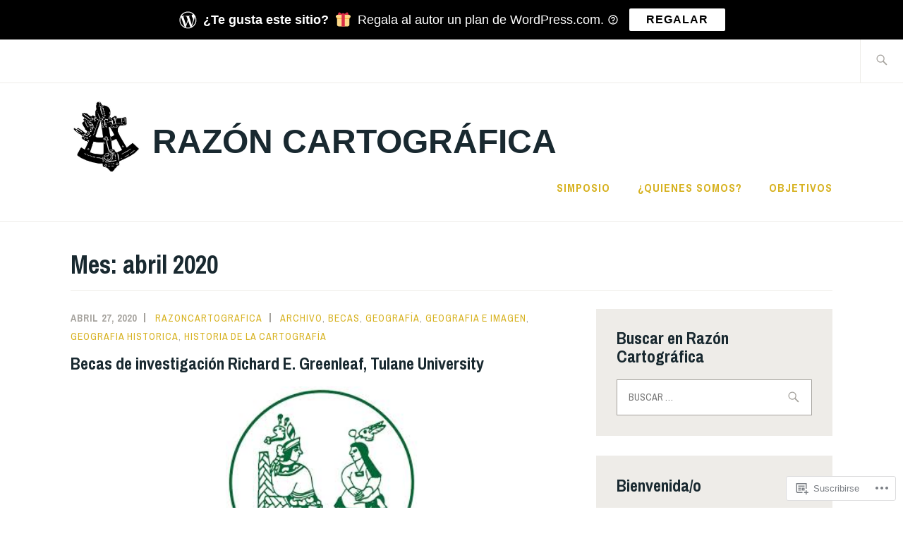

--- FILE ---
content_type: text/html; charset=UTF-8
request_url: https://razoncartografica.com/2020/04/
body_size: 30902
content:
<!DOCTYPE html>
<html lang="es" itemscope itemtype="http://schema.org/WebPage">
<head>
<meta charset="UTF-8">
<meta name="viewport" content="width=device-width, initial-scale=1">
<link rel="profile" href="http://gmpg.org/xfn/11">
<link rel="pingback" href="https://razoncartografica.com/xmlrpc.php">

<title>abril 2020 &#8211; Razón Cartográfica</title>
<meta name='robots' content='max-image-preview:large' />

<!-- Async WordPress.com Remote Login -->
<script id="wpcom_remote_login_js">
var wpcom_remote_login_extra_auth = '';
function wpcom_remote_login_remove_dom_node_id( element_id ) {
	var dom_node = document.getElementById( element_id );
	if ( dom_node ) { dom_node.parentNode.removeChild( dom_node ); }
}
function wpcom_remote_login_remove_dom_node_classes( class_name ) {
	var dom_nodes = document.querySelectorAll( '.' + class_name );
	for ( var i = 0; i < dom_nodes.length; i++ ) {
		dom_nodes[ i ].parentNode.removeChild( dom_nodes[ i ] );
	}
}
function wpcom_remote_login_final_cleanup() {
	wpcom_remote_login_remove_dom_node_classes( "wpcom_remote_login_msg" );
	wpcom_remote_login_remove_dom_node_id( "wpcom_remote_login_key" );
	wpcom_remote_login_remove_dom_node_id( "wpcom_remote_login_validate" );
	wpcom_remote_login_remove_dom_node_id( "wpcom_remote_login_js" );
	wpcom_remote_login_remove_dom_node_id( "wpcom_request_access_iframe" );
	wpcom_remote_login_remove_dom_node_id( "wpcom_request_access_styles" );
}

// Watch for messages back from the remote login
window.addEventListener( "message", function( e ) {
	if ( e.origin === "https://r-login.wordpress.com" ) {
		var data = {};
		try {
			data = JSON.parse( e.data );
		} catch( e ) {
			wpcom_remote_login_final_cleanup();
			return;
		}

		if ( data.msg === 'LOGIN' ) {
			// Clean up the login check iframe
			wpcom_remote_login_remove_dom_node_id( "wpcom_remote_login_key" );

			var id_regex = new RegExp( /^[0-9]+$/ );
			var token_regex = new RegExp( /^.*|.*|.*$/ );
			if (
				token_regex.test( data.token )
				&& id_regex.test( data.wpcomid )
			) {
				// We have everything we need to ask for a login
				var script = document.createElement( "script" );
				script.setAttribute( "id", "wpcom_remote_login_validate" );
				script.src = '/remote-login.php?wpcom_remote_login=validate'
					+ '&wpcomid=' + data.wpcomid
					+ '&token=' + encodeURIComponent( data.token )
					+ '&host=' + window.location.protocol
					+ '//' + window.location.hostname
					+ '&postid=6435'
					+ '&is_singular=';
				document.body.appendChild( script );
			}

			return;
		}

		// Safari ITP, not logged in, so redirect
		if ( data.msg === 'LOGIN-REDIRECT' ) {
			window.location = 'https://wordpress.com/log-in?redirect_to=' + window.location.href;
			return;
		}

		// Safari ITP, storage access failed, remove the request
		if ( data.msg === 'LOGIN-REMOVE' ) {
			var css_zap = 'html { -webkit-transition: margin-top 1s; transition: margin-top 1s; } /* 9001 */ html { margin-top: 0 !important; } * html body { margin-top: 0 !important; } @media screen and ( max-width: 782px ) { html { margin-top: 0 !important; } * html body { margin-top: 0 !important; } }';
			var style_zap = document.createElement( 'style' );
			style_zap.type = 'text/css';
			style_zap.appendChild( document.createTextNode( css_zap ) );
			document.body.appendChild( style_zap );

			var e = document.getElementById( 'wpcom_request_access_iframe' );
			e.parentNode.removeChild( e );

			document.cookie = 'wordpress_com_login_access=denied; path=/; max-age=31536000';

			return;
		}

		// Safari ITP
		if ( data.msg === 'REQUEST_ACCESS' ) {
			console.log( 'request access: safari' );

			// Check ITP iframe enable/disable knob
			if ( wpcom_remote_login_extra_auth !== 'safari_itp_iframe' ) {
				return;
			}

			// If we are in a "private window" there is no ITP.
			var private_window = false;
			try {
				var opendb = window.openDatabase( null, null, null, null );
			} catch( e ) {
				private_window = true;
			}

			if ( private_window ) {
				console.log( 'private window' );
				return;
			}

			var iframe = document.createElement( 'iframe' );
			iframe.id = 'wpcom_request_access_iframe';
			iframe.setAttribute( 'scrolling', 'no' );
			iframe.setAttribute( 'sandbox', 'allow-storage-access-by-user-activation allow-scripts allow-same-origin allow-top-navigation-by-user-activation' );
			iframe.src = 'https://r-login.wordpress.com/remote-login.php?wpcom_remote_login=request_access&origin=' + encodeURIComponent( data.origin ) + '&wpcomid=' + encodeURIComponent( data.wpcomid );

			var css = 'html { -webkit-transition: margin-top 1s; transition: margin-top 1s; } /* 9001 */ html { margin-top: 46px !important; } * html body { margin-top: 46px !important; } @media screen and ( max-width: 660px ) { html { margin-top: 71px !important; } * html body { margin-top: 71px !important; } #wpcom_request_access_iframe { display: block; height: 71px !important; } } #wpcom_request_access_iframe { border: 0px; height: 46px; position: fixed; top: 0; left: 0; width: 100%; min-width: 100%; z-index: 99999; background: #23282d; } ';

			var style = document.createElement( 'style' );
			style.type = 'text/css';
			style.id = 'wpcom_request_access_styles';
			style.appendChild( document.createTextNode( css ) );
			document.body.appendChild( style );

			document.body.appendChild( iframe );
		}

		if ( data.msg === 'DONE' ) {
			wpcom_remote_login_final_cleanup();
		}
	}
}, false );

// Inject the remote login iframe after the page has had a chance to load
// more critical resources
window.addEventListener( "DOMContentLoaded", function( e ) {
	var iframe = document.createElement( "iframe" );
	iframe.style.display = "none";
	iframe.setAttribute( "scrolling", "no" );
	iframe.setAttribute( "id", "wpcom_remote_login_key" );
	iframe.src = "https://r-login.wordpress.com/remote-login.php"
		+ "?wpcom_remote_login=key"
		+ "&origin=aHR0cHM6Ly9yYXpvbmNhcnRvZ3JhZmljYS5jb20%3D"
		+ "&wpcomid=1581709"
		+ "&time=" + Math.floor( Date.now() / 1000 );
	document.body.appendChild( iframe );
}, false );
</script>
<link rel='dns-prefetch' href='//s0.wp.com' />
<link rel='dns-prefetch' href='//fonts-api.wp.com' />
<link rel="alternate" type="application/rss+xml" title="Razón Cartográfica &raquo; Feed" href="https://razoncartografica.com/feed/" />
<link rel="alternate" type="application/rss+xml" title="Razón Cartográfica &raquo; Feed de los comentarios" href="https://razoncartografica.com/comments/feed/" />
	<script type="text/javascript">
		/* <![CDATA[ */
		function addLoadEvent(func) {
			var oldonload = window.onload;
			if (typeof window.onload != 'function') {
				window.onload = func;
			} else {
				window.onload = function () {
					oldonload();
					func();
				}
			}
		}
		/* ]]> */
	</script>
	<style id='wp-emoji-styles-inline-css'>

	img.wp-smiley, img.emoji {
		display: inline !important;
		border: none !important;
		box-shadow: none !important;
		height: 1em !important;
		width: 1em !important;
		margin: 0 0.07em !important;
		vertical-align: -0.1em !important;
		background: none !important;
		padding: 0 !important;
	}
/*# sourceURL=wp-emoji-styles-inline-css */
</style>
<link crossorigin='anonymous' rel='stylesheet' id='all-css-2-1' href='/wp-content/plugins/gutenberg-core/v22.2.0/build/styles/block-library/style.css?m=1764855221i&cssminify=yes' type='text/css' media='all' />
<style id='wp-block-library-inline-css'>
.has-text-align-justify {
	text-align:justify;
}
.has-text-align-justify{text-align:justify;}

/*# sourceURL=wp-block-library-inline-css */
</style><style id='global-styles-inline-css'>
:root{--wp--preset--aspect-ratio--square: 1;--wp--preset--aspect-ratio--4-3: 4/3;--wp--preset--aspect-ratio--3-4: 3/4;--wp--preset--aspect-ratio--3-2: 3/2;--wp--preset--aspect-ratio--2-3: 2/3;--wp--preset--aspect-ratio--16-9: 16/9;--wp--preset--aspect-ratio--9-16: 9/16;--wp--preset--color--black: #192930;--wp--preset--color--cyan-bluish-gray: #abb8c3;--wp--preset--color--white: #ffffff;--wp--preset--color--pale-pink: #f78da7;--wp--preset--color--vivid-red: #cf2e2e;--wp--preset--color--luminous-vivid-orange: #ff6900;--wp--preset--color--luminous-vivid-amber: #fcb900;--wp--preset--color--light-green-cyan: #7bdcb5;--wp--preset--color--vivid-green-cyan: #00d084;--wp--preset--color--pale-cyan-blue: #8ed1fc;--wp--preset--color--vivid-cyan-blue: #0693e3;--wp--preset--color--vivid-purple: #9b51e0;--wp--preset--color--dark-gray: #474f53;--wp--preset--color--medium-gray: #a5a29d;--wp--preset--color--light-gray: #eeece8;--wp--preset--color--yellow: #d7b221;--wp--preset--color--dark-yellow: #9c8012;--wp--preset--gradient--vivid-cyan-blue-to-vivid-purple: linear-gradient(135deg,rgb(6,147,227) 0%,rgb(155,81,224) 100%);--wp--preset--gradient--light-green-cyan-to-vivid-green-cyan: linear-gradient(135deg,rgb(122,220,180) 0%,rgb(0,208,130) 100%);--wp--preset--gradient--luminous-vivid-amber-to-luminous-vivid-orange: linear-gradient(135deg,rgb(252,185,0) 0%,rgb(255,105,0) 100%);--wp--preset--gradient--luminous-vivid-orange-to-vivid-red: linear-gradient(135deg,rgb(255,105,0) 0%,rgb(207,46,46) 100%);--wp--preset--gradient--very-light-gray-to-cyan-bluish-gray: linear-gradient(135deg,rgb(238,238,238) 0%,rgb(169,184,195) 100%);--wp--preset--gradient--cool-to-warm-spectrum: linear-gradient(135deg,rgb(74,234,220) 0%,rgb(151,120,209) 20%,rgb(207,42,186) 40%,rgb(238,44,130) 60%,rgb(251,105,98) 80%,rgb(254,248,76) 100%);--wp--preset--gradient--blush-light-purple: linear-gradient(135deg,rgb(255,206,236) 0%,rgb(152,150,240) 100%);--wp--preset--gradient--blush-bordeaux: linear-gradient(135deg,rgb(254,205,165) 0%,rgb(254,45,45) 50%,rgb(107,0,62) 100%);--wp--preset--gradient--luminous-dusk: linear-gradient(135deg,rgb(255,203,112) 0%,rgb(199,81,192) 50%,rgb(65,88,208) 100%);--wp--preset--gradient--pale-ocean: linear-gradient(135deg,rgb(255,245,203) 0%,rgb(182,227,212) 50%,rgb(51,167,181) 100%);--wp--preset--gradient--electric-grass: linear-gradient(135deg,rgb(202,248,128) 0%,rgb(113,206,126) 100%);--wp--preset--gradient--midnight: linear-gradient(135deg,rgb(2,3,129) 0%,rgb(40,116,252) 100%);--wp--preset--font-size--small: 13px;--wp--preset--font-size--medium: 20px;--wp--preset--font-size--large: 36px;--wp--preset--font-size--x-large: 42px;--wp--preset--font-family--albert-sans: 'Albert Sans', sans-serif;--wp--preset--font-family--alegreya: Alegreya, serif;--wp--preset--font-family--arvo: Arvo, serif;--wp--preset--font-family--bodoni-moda: 'Bodoni Moda', serif;--wp--preset--font-family--bricolage-grotesque: 'Bricolage Grotesque', sans-serif;--wp--preset--font-family--cabin: Cabin, sans-serif;--wp--preset--font-family--chivo: Chivo, sans-serif;--wp--preset--font-family--commissioner: Commissioner, sans-serif;--wp--preset--font-family--cormorant: Cormorant, serif;--wp--preset--font-family--courier-prime: 'Courier Prime', monospace;--wp--preset--font-family--crimson-pro: 'Crimson Pro', serif;--wp--preset--font-family--dm-mono: 'DM Mono', monospace;--wp--preset--font-family--dm-sans: 'DM Sans', sans-serif;--wp--preset--font-family--dm-serif-display: 'DM Serif Display', serif;--wp--preset--font-family--domine: Domine, serif;--wp--preset--font-family--eb-garamond: 'EB Garamond', serif;--wp--preset--font-family--epilogue: Epilogue, sans-serif;--wp--preset--font-family--fahkwang: Fahkwang, sans-serif;--wp--preset--font-family--figtree: Figtree, sans-serif;--wp--preset--font-family--fira-sans: 'Fira Sans', sans-serif;--wp--preset--font-family--fjalla-one: 'Fjalla One', sans-serif;--wp--preset--font-family--fraunces: Fraunces, serif;--wp--preset--font-family--gabarito: Gabarito, system-ui;--wp--preset--font-family--ibm-plex-mono: 'IBM Plex Mono', monospace;--wp--preset--font-family--ibm-plex-sans: 'IBM Plex Sans', sans-serif;--wp--preset--font-family--ibarra-real-nova: 'Ibarra Real Nova', serif;--wp--preset--font-family--instrument-serif: 'Instrument Serif', serif;--wp--preset--font-family--inter: Inter, sans-serif;--wp--preset--font-family--josefin-sans: 'Josefin Sans', sans-serif;--wp--preset--font-family--jost: Jost, sans-serif;--wp--preset--font-family--libre-baskerville: 'Libre Baskerville', serif;--wp--preset--font-family--libre-franklin: 'Libre Franklin', sans-serif;--wp--preset--font-family--literata: Literata, serif;--wp--preset--font-family--lora: Lora, serif;--wp--preset--font-family--merriweather: Merriweather, serif;--wp--preset--font-family--montserrat: Montserrat, sans-serif;--wp--preset--font-family--newsreader: Newsreader, serif;--wp--preset--font-family--noto-sans-mono: 'Noto Sans Mono', sans-serif;--wp--preset--font-family--nunito: Nunito, sans-serif;--wp--preset--font-family--open-sans: 'Open Sans', sans-serif;--wp--preset--font-family--overpass: Overpass, sans-serif;--wp--preset--font-family--pt-serif: 'PT Serif', serif;--wp--preset--font-family--petrona: Petrona, serif;--wp--preset--font-family--piazzolla: Piazzolla, serif;--wp--preset--font-family--playfair-display: 'Playfair Display', serif;--wp--preset--font-family--plus-jakarta-sans: 'Plus Jakarta Sans', sans-serif;--wp--preset--font-family--poppins: Poppins, sans-serif;--wp--preset--font-family--raleway: Raleway, sans-serif;--wp--preset--font-family--roboto: Roboto, sans-serif;--wp--preset--font-family--roboto-slab: 'Roboto Slab', serif;--wp--preset--font-family--rubik: Rubik, sans-serif;--wp--preset--font-family--rufina: Rufina, serif;--wp--preset--font-family--sora: Sora, sans-serif;--wp--preset--font-family--source-sans-3: 'Source Sans 3', sans-serif;--wp--preset--font-family--source-serif-4: 'Source Serif 4', serif;--wp--preset--font-family--space-mono: 'Space Mono', monospace;--wp--preset--font-family--syne: Syne, sans-serif;--wp--preset--font-family--texturina: Texturina, serif;--wp--preset--font-family--urbanist: Urbanist, sans-serif;--wp--preset--font-family--work-sans: 'Work Sans', sans-serif;--wp--preset--spacing--20: 0.44rem;--wp--preset--spacing--30: 0.67rem;--wp--preset--spacing--40: 1rem;--wp--preset--spacing--50: 1.5rem;--wp--preset--spacing--60: 2.25rem;--wp--preset--spacing--70: 3.38rem;--wp--preset--spacing--80: 5.06rem;--wp--preset--shadow--natural: 6px 6px 9px rgba(0, 0, 0, 0.2);--wp--preset--shadow--deep: 12px 12px 50px rgba(0, 0, 0, 0.4);--wp--preset--shadow--sharp: 6px 6px 0px rgba(0, 0, 0, 0.2);--wp--preset--shadow--outlined: 6px 6px 0px -3px rgb(255, 255, 255), 6px 6px rgb(0, 0, 0);--wp--preset--shadow--crisp: 6px 6px 0px rgb(0, 0, 0);}:where(.is-layout-flex){gap: 0.5em;}:where(.is-layout-grid){gap: 0.5em;}body .is-layout-flex{display: flex;}.is-layout-flex{flex-wrap: wrap;align-items: center;}.is-layout-flex > :is(*, div){margin: 0;}body .is-layout-grid{display: grid;}.is-layout-grid > :is(*, div){margin: 0;}:where(.wp-block-columns.is-layout-flex){gap: 2em;}:where(.wp-block-columns.is-layout-grid){gap: 2em;}:where(.wp-block-post-template.is-layout-flex){gap: 1.25em;}:where(.wp-block-post-template.is-layout-grid){gap: 1.25em;}.has-black-color{color: var(--wp--preset--color--black) !important;}.has-cyan-bluish-gray-color{color: var(--wp--preset--color--cyan-bluish-gray) !important;}.has-white-color{color: var(--wp--preset--color--white) !important;}.has-pale-pink-color{color: var(--wp--preset--color--pale-pink) !important;}.has-vivid-red-color{color: var(--wp--preset--color--vivid-red) !important;}.has-luminous-vivid-orange-color{color: var(--wp--preset--color--luminous-vivid-orange) !important;}.has-luminous-vivid-amber-color{color: var(--wp--preset--color--luminous-vivid-amber) !important;}.has-light-green-cyan-color{color: var(--wp--preset--color--light-green-cyan) !important;}.has-vivid-green-cyan-color{color: var(--wp--preset--color--vivid-green-cyan) !important;}.has-pale-cyan-blue-color{color: var(--wp--preset--color--pale-cyan-blue) !important;}.has-vivid-cyan-blue-color{color: var(--wp--preset--color--vivid-cyan-blue) !important;}.has-vivid-purple-color{color: var(--wp--preset--color--vivid-purple) !important;}.has-black-background-color{background-color: var(--wp--preset--color--black) !important;}.has-cyan-bluish-gray-background-color{background-color: var(--wp--preset--color--cyan-bluish-gray) !important;}.has-white-background-color{background-color: var(--wp--preset--color--white) !important;}.has-pale-pink-background-color{background-color: var(--wp--preset--color--pale-pink) !important;}.has-vivid-red-background-color{background-color: var(--wp--preset--color--vivid-red) !important;}.has-luminous-vivid-orange-background-color{background-color: var(--wp--preset--color--luminous-vivid-orange) !important;}.has-luminous-vivid-amber-background-color{background-color: var(--wp--preset--color--luminous-vivid-amber) !important;}.has-light-green-cyan-background-color{background-color: var(--wp--preset--color--light-green-cyan) !important;}.has-vivid-green-cyan-background-color{background-color: var(--wp--preset--color--vivid-green-cyan) !important;}.has-pale-cyan-blue-background-color{background-color: var(--wp--preset--color--pale-cyan-blue) !important;}.has-vivid-cyan-blue-background-color{background-color: var(--wp--preset--color--vivid-cyan-blue) !important;}.has-vivid-purple-background-color{background-color: var(--wp--preset--color--vivid-purple) !important;}.has-black-border-color{border-color: var(--wp--preset--color--black) !important;}.has-cyan-bluish-gray-border-color{border-color: var(--wp--preset--color--cyan-bluish-gray) !important;}.has-white-border-color{border-color: var(--wp--preset--color--white) !important;}.has-pale-pink-border-color{border-color: var(--wp--preset--color--pale-pink) !important;}.has-vivid-red-border-color{border-color: var(--wp--preset--color--vivid-red) !important;}.has-luminous-vivid-orange-border-color{border-color: var(--wp--preset--color--luminous-vivid-orange) !important;}.has-luminous-vivid-amber-border-color{border-color: var(--wp--preset--color--luminous-vivid-amber) !important;}.has-light-green-cyan-border-color{border-color: var(--wp--preset--color--light-green-cyan) !important;}.has-vivid-green-cyan-border-color{border-color: var(--wp--preset--color--vivid-green-cyan) !important;}.has-pale-cyan-blue-border-color{border-color: var(--wp--preset--color--pale-cyan-blue) !important;}.has-vivid-cyan-blue-border-color{border-color: var(--wp--preset--color--vivid-cyan-blue) !important;}.has-vivid-purple-border-color{border-color: var(--wp--preset--color--vivid-purple) !important;}.has-vivid-cyan-blue-to-vivid-purple-gradient-background{background: var(--wp--preset--gradient--vivid-cyan-blue-to-vivid-purple) !important;}.has-light-green-cyan-to-vivid-green-cyan-gradient-background{background: var(--wp--preset--gradient--light-green-cyan-to-vivid-green-cyan) !important;}.has-luminous-vivid-amber-to-luminous-vivid-orange-gradient-background{background: var(--wp--preset--gradient--luminous-vivid-amber-to-luminous-vivid-orange) !important;}.has-luminous-vivid-orange-to-vivid-red-gradient-background{background: var(--wp--preset--gradient--luminous-vivid-orange-to-vivid-red) !important;}.has-very-light-gray-to-cyan-bluish-gray-gradient-background{background: var(--wp--preset--gradient--very-light-gray-to-cyan-bluish-gray) !important;}.has-cool-to-warm-spectrum-gradient-background{background: var(--wp--preset--gradient--cool-to-warm-spectrum) !important;}.has-blush-light-purple-gradient-background{background: var(--wp--preset--gradient--blush-light-purple) !important;}.has-blush-bordeaux-gradient-background{background: var(--wp--preset--gradient--blush-bordeaux) !important;}.has-luminous-dusk-gradient-background{background: var(--wp--preset--gradient--luminous-dusk) !important;}.has-pale-ocean-gradient-background{background: var(--wp--preset--gradient--pale-ocean) !important;}.has-electric-grass-gradient-background{background: var(--wp--preset--gradient--electric-grass) !important;}.has-midnight-gradient-background{background: var(--wp--preset--gradient--midnight) !important;}.has-small-font-size{font-size: var(--wp--preset--font-size--small) !important;}.has-medium-font-size{font-size: var(--wp--preset--font-size--medium) !important;}.has-large-font-size{font-size: var(--wp--preset--font-size--large) !important;}.has-x-large-font-size{font-size: var(--wp--preset--font-size--x-large) !important;}.has-albert-sans-font-family{font-family: var(--wp--preset--font-family--albert-sans) !important;}.has-alegreya-font-family{font-family: var(--wp--preset--font-family--alegreya) !important;}.has-arvo-font-family{font-family: var(--wp--preset--font-family--arvo) !important;}.has-bodoni-moda-font-family{font-family: var(--wp--preset--font-family--bodoni-moda) !important;}.has-bricolage-grotesque-font-family{font-family: var(--wp--preset--font-family--bricolage-grotesque) !important;}.has-cabin-font-family{font-family: var(--wp--preset--font-family--cabin) !important;}.has-chivo-font-family{font-family: var(--wp--preset--font-family--chivo) !important;}.has-commissioner-font-family{font-family: var(--wp--preset--font-family--commissioner) !important;}.has-cormorant-font-family{font-family: var(--wp--preset--font-family--cormorant) !important;}.has-courier-prime-font-family{font-family: var(--wp--preset--font-family--courier-prime) !important;}.has-crimson-pro-font-family{font-family: var(--wp--preset--font-family--crimson-pro) !important;}.has-dm-mono-font-family{font-family: var(--wp--preset--font-family--dm-mono) !important;}.has-dm-sans-font-family{font-family: var(--wp--preset--font-family--dm-sans) !important;}.has-dm-serif-display-font-family{font-family: var(--wp--preset--font-family--dm-serif-display) !important;}.has-domine-font-family{font-family: var(--wp--preset--font-family--domine) !important;}.has-eb-garamond-font-family{font-family: var(--wp--preset--font-family--eb-garamond) !important;}.has-epilogue-font-family{font-family: var(--wp--preset--font-family--epilogue) !important;}.has-fahkwang-font-family{font-family: var(--wp--preset--font-family--fahkwang) !important;}.has-figtree-font-family{font-family: var(--wp--preset--font-family--figtree) !important;}.has-fira-sans-font-family{font-family: var(--wp--preset--font-family--fira-sans) !important;}.has-fjalla-one-font-family{font-family: var(--wp--preset--font-family--fjalla-one) !important;}.has-fraunces-font-family{font-family: var(--wp--preset--font-family--fraunces) !important;}.has-gabarito-font-family{font-family: var(--wp--preset--font-family--gabarito) !important;}.has-ibm-plex-mono-font-family{font-family: var(--wp--preset--font-family--ibm-plex-mono) !important;}.has-ibm-plex-sans-font-family{font-family: var(--wp--preset--font-family--ibm-plex-sans) !important;}.has-ibarra-real-nova-font-family{font-family: var(--wp--preset--font-family--ibarra-real-nova) !important;}.has-instrument-serif-font-family{font-family: var(--wp--preset--font-family--instrument-serif) !important;}.has-inter-font-family{font-family: var(--wp--preset--font-family--inter) !important;}.has-josefin-sans-font-family{font-family: var(--wp--preset--font-family--josefin-sans) !important;}.has-jost-font-family{font-family: var(--wp--preset--font-family--jost) !important;}.has-libre-baskerville-font-family{font-family: var(--wp--preset--font-family--libre-baskerville) !important;}.has-libre-franklin-font-family{font-family: var(--wp--preset--font-family--libre-franklin) !important;}.has-literata-font-family{font-family: var(--wp--preset--font-family--literata) !important;}.has-lora-font-family{font-family: var(--wp--preset--font-family--lora) !important;}.has-merriweather-font-family{font-family: var(--wp--preset--font-family--merriweather) !important;}.has-montserrat-font-family{font-family: var(--wp--preset--font-family--montserrat) !important;}.has-newsreader-font-family{font-family: var(--wp--preset--font-family--newsreader) !important;}.has-noto-sans-mono-font-family{font-family: var(--wp--preset--font-family--noto-sans-mono) !important;}.has-nunito-font-family{font-family: var(--wp--preset--font-family--nunito) !important;}.has-open-sans-font-family{font-family: var(--wp--preset--font-family--open-sans) !important;}.has-overpass-font-family{font-family: var(--wp--preset--font-family--overpass) !important;}.has-pt-serif-font-family{font-family: var(--wp--preset--font-family--pt-serif) !important;}.has-petrona-font-family{font-family: var(--wp--preset--font-family--petrona) !important;}.has-piazzolla-font-family{font-family: var(--wp--preset--font-family--piazzolla) !important;}.has-playfair-display-font-family{font-family: var(--wp--preset--font-family--playfair-display) !important;}.has-plus-jakarta-sans-font-family{font-family: var(--wp--preset--font-family--plus-jakarta-sans) !important;}.has-poppins-font-family{font-family: var(--wp--preset--font-family--poppins) !important;}.has-raleway-font-family{font-family: var(--wp--preset--font-family--raleway) !important;}.has-roboto-font-family{font-family: var(--wp--preset--font-family--roboto) !important;}.has-roboto-slab-font-family{font-family: var(--wp--preset--font-family--roboto-slab) !important;}.has-rubik-font-family{font-family: var(--wp--preset--font-family--rubik) !important;}.has-rufina-font-family{font-family: var(--wp--preset--font-family--rufina) !important;}.has-sora-font-family{font-family: var(--wp--preset--font-family--sora) !important;}.has-source-sans-3-font-family{font-family: var(--wp--preset--font-family--source-sans-3) !important;}.has-source-serif-4-font-family{font-family: var(--wp--preset--font-family--source-serif-4) !important;}.has-space-mono-font-family{font-family: var(--wp--preset--font-family--space-mono) !important;}.has-syne-font-family{font-family: var(--wp--preset--font-family--syne) !important;}.has-texturina-font-family{font-family: var(--wp--preset--font-family--texturina) !important;}.has-urbanist-font-family{font-family: var(--wp--preset--font-family--urbanist) !important;}.has-work-sans-font-family{font-family: var(--wp--preset--font-family--work-sans) !important;}
/*# sourceURL=global-styles-inline-css */
</style>

<style id='classic-theme-styles-inline-css'>
/*! This file is auto-generated */
.wp-block-button__link{color:#fff;background-color:#32373c;border-radius:9999px;box-shadow:none;text-decoration:none;padding:calc(.667em + 2px) calc(1.333em + 2px);font-size:1.125em}.wp-block-file__button{background:#32373c;color:#fff;text-decoration:none}
/*# sourceURL=/wp-includes/css/classic-themes.min.css */
</style>
<link crossorigin='anonymous' rel='stylesheet' id='all-css-4-1' href='/_static/??-eJx9j9sKgzAQRH+omyUqvTyUfouJi02bG25S7d83Ir2AxZdlGc7MMDhG0MEn8gmjzb3xjDooG/SdsRLyKCSwcdESDPQQDXaG04cATk9LQjPv8CfIZfhmDVR0F9s0E44605IlV7At22i6nlKx8/uHRNO2JZYaUCoOxAzlOpMdpGvp4pVvkTFmhWYyweP/IStsmT1zF3eWh0buT3VdV7cX4K146Q==&cssminify=yes' type='text/css' media='all' />
<link rel='stylesheet' id='ixion-fonts-archivo-css' href='//fonts-api.wp.com/css?family=Archivo+Narrow%3A400%2C400i%2C700%2C700i&#038;subset=latin%2Clatin-ext' media='all' />
<link crossorigin='anonymous' rel='stylesheet' id='all-css-6-1' href='/_static/??-eJxtjksKwkAQRC9kLPzE4EI8isSmTSZmepp0D6O3NwEXQtxVUbxHoWhFSZzF4T1HNmi+I7xCErRm7IbHvBsoJeWp5xLct2S2wQ8ac6Vj7oIYBnZt6fntsCy4BSF0LDyFGbD/ceVc3Vks5u+Rq6KU4gJc42XX1Id9cz4d6+EDqcNMzw==&cssminify=yes' type='text/css' media='all' />
<style id='jetpack_facebook_likebox-inline-css'>
.widget_facebook_likebox {
	overflow: hidden;
}

/*# sourceURL=/wp-content/mu-plugins/jetpack-plugin/sun/modules/widgets/facebook-likebox/style.css */
</style>
<link crossorigin='anonymous' rel='stylesheet' id='all-css-8-1' href='/_static/??-eJzTLy/QTc7PK0nNK9HPLdUtyClNz8wr1i9KTcrJTwcy0/WTi5G5ekCujj52Temp+bo5+cmJJZn5eSgc3bScxMwikFb7XFtDE1NLExMLc0OTLACohS2q&cssminify=yes' type='text/css' media='all' />
<link crossorigin='anonymous' rel='stylesheet' id='print-css-9-1' href='/wp-content/mu-plugins/global-print/global-print.css?m=1465851035i&cssminify=yes' type='text/css' media='print' />
<style id='jetpack-global-styles-frontend-style-inline-css'>
:root { --font-headings: unset; --font-base: unset; --font-headings-default: -apple-system,BlinkMacSystemFont,"Segoe UI",Roboto,Oxygen-Sans,Ubuntu,Cantarell,"Helvetica Neue",sans-serif; --font-base-default: -apple-system,BlinkMacSystemFont,"Segoe UI",Roboto,Oxygen-Sans,Ubuntu,Cantarell,"Helvetica Neue",sans-serif;}
/*# sourceURL=jetpack-global-styles-frontend-style-inline-css */
</style>
<link crossorigin='anonymous' rel='stylesheet' id='all-css-12-1' href='/wp-content/themes/h4/global.css?m=1420737423i&cssminify=yes' type='text/css' media='all' />
<script type="text/javascript" id="wpcom-actionbar-placeholder-js-extra">
/* <![CDATA[ */
var actionbardata = {"siteID":"1581709","postID":"0","siteURL":"https://razoncartografica.com","xhrURL":"https://razoncartografica.com/wp-admin/admin-ajax.php","nonce":"8d63a61e57","isLoggedIn":"","statusMessage":"","subsEmailDefault":"instantly","proxyScriptUrl":"https://s0.wp.com/wp-content/js/wpcom-proxy-request.js?m=1513050504i&amp;ver=20211021","i18n":{"followedText":"Las nuevas entradas de este sitio aparecer\u00e1n ahora en tu \u003Ca href=\"https://wordpress.com/reader\"\u003ELector\u003C/a\u003E","foldBar":"Contraer esta barra","unfoldBar":"Expandir esta barra","shortLinkCopied":"El enlace corto se ha copiado al portapapeles."}};
//# sourceURL=wpcom-actionbar-placeholder-js-extra
/* ]]> */
</script>
<script type="text/javascript" id="jetpack-mu-wpcom-settings-js-before">
/* <![CDATA[ */
var JETPACK_MU_WPCOM_SETTINGS = {"assetsUrl":"https://s0.wp.com/wp-content/mu-plugins/jetpack-mu-wpcom-plugin/sun/jetpack_vendor/automattic/jetpack-mu-wpcom/src/build/"};
//# sourceURL=jetpack-mu-wpcom-settings-js-before
/* ]]> */
</script>
<script crossorigin='anonymous' type='text/javascript'  src='/wp-content/js/rlt-proxy.js?m=1720530689i'></script>
<script type="text/javascript" id="rlt-proxy-js-after">
/* <![CDATA[ */
	rltInitialize( {"token":null,"iframeOrigins":["https:\/\/widgets.wp.com"]} );
//# sourceURL=rlt-proxy-js-after
/* ]]> */
</script>
<link rel="EditURI" type="application/rsd+xml" title="RSD" href="https://razoncartografica.wordpress.com/xmlrpc.php?rsd" />
<meta name="generator" content="WordPress.com" />

<!-- Jetpack Open Graph Tags -->
<meta property="og:type" content="website" />
<meta property="og:title" content="abril 2020 &#8211; Razón Cartográfica" />
<meta property="og:site_name" content="Razón Cartográfica" />
<meta property="og:image" content="https://razoncartografica.com/wp-content/uploads/2008/04/cropped-razoncartografia-afiche.png?w=200" />
<meta property="og:image:width" content="200" />
<meta property="og:image:height" content="200" />
<meta property="og:image:alt" content="" />
<meta property="og:locale" content="es_ES" />

<!-- End Jetpack Open Graph Tags -->
<link rel='openid.server' href='https://razoncartografica.com/?openidserver=1' />
<link rel='openid.delegate' href='https://razoncartografica.com/' />
<link rel="search" type="application/opensearchdescription+xml" href="https://razoncartografica.com/osd.xml" title="Razón Cartográfica" />
<link rel="search" type="application/opensearchdescription+xml" href="https://s1.wp.com/opensearch.xml" title="WordPress.com" />
<meta name="theme-color" content="#ffffff" />
<style type="text/css">.recentcomments a{display:inline !important;padding:0 !important;margin:0 !important;}</style>		<style type="text/css">
			.recentcomments a {
				display: inline !important;
				padding: 0 !important;
				margin: 0 !important;
			}

			table.recentcommentsavatartop img.avatar, table.recentcommentsavatarend img.avatar {
				border: 0px;
				margin: 0;
			}

			table.recentcommentsavatartop a, table.recentcommentsavatarend a {
				border: 0px !important;
				background-color: transparent !important;
			}

			td.recentcommentsavatarend, td.recentcommentsavatartop {
				padding: 0px 0px 1px 0px;
				margin: 0px;
			}

			td.recentcommentstextend {
				border: none !important;
				padding: 0px 0px 2px 10px;
			}

			.rtl td.recentcommentstextend {
				padding: 0px 10px 2px 0px;
			}

			td.recentcommentstexttop {
				border: none;
				padding: 0px 0px 0px 10px;
			}

			.rtl td.recentcommentstexttop {
				padding: 0px 10px 0px 0px;
			}
		</style>
		<meta name="description" content="3 entradas publicadas por razoncartografica y apicon en April 2020" />
<link rel="icon" href="https://razoncartografica.com/wp-content/uploads/2008/04/cropped-razoncartografia-afiche.png?w=32" sizes="32x32" />
<link rel="icon" href="https://razoncartografica.com/wp-content/uploads/2008/04/cropped-razoncartografia-afiche.png?w=192" sizes="192x192" />
<link rel="apple-touch-icon" href="https://razoncartografica.com/wp-content/uploads/2008/04/cropped-razoncartografia-afiche.png?w=180" />
<meta name="msapplication-TileImage" content="https://razoncartografica.com/wp-content/uploads/2008/04/cropped-razoncartografia-afiche.png?w=270" />
<link crossorigin='anonymous' rel='stylesheet' id='all-css-0-3' href='/_static/??-eJydjd0KwjAMhV/IGvyZwwvxUaTrYunWpmFJKb69G+gQ7/Tu5CPnO1DZuEyKpNDF7A3H4gMJ+HDXQN50lggncPKNtjPawEc9lbU8oLJ14+sGKQS3QG5ZcKOA1MA/C1LuS0QBZ6dcBOP68wZ/+mroPaqAZjacZU6ij4iL7Zouu7Y57Nvz6dgMT62pcIY=&cssminify=yes' type='text/css' media='all' />
</head>

<body class="archive date wp-custom-logo wp-embed-responsive wp-theme-pubixion customizer-styles-applied group-blog hfeed has-description no-featured-posts jetpack-reblog-enabled">
<div id="page" class="site">
	<a class="skip-link screen-reader-text" href="#content">Saltar al contenido</a>

	<header id="masthead" class="site-header" role="banner">

		<div class="utility-container">
						
<form role="search" method="get" class="search-form" action="https://razoncartografica.com/">
	<label>
		<span class="screen-reader-text">Buscar:</span>
		<input type="search" class="search-field"
		placeholder="Buscar &hellip;"
		value="" name="s"
		title="Buscar:" />
		<span class="search-form-icon"></span>
	</label>
	<input type="submit" class="search-submit"
		value="Buscar" />
</form>
		</div>

		<div class="branding-container">
					<div class="site-branding">
			<a href="https://razoncartografica.com/" class="custom-logo-link" rel="home"><img width="336" height="339" src="https://razoncartografica.com/wp-content/uploads/2024/11/cropped-logosextante2copy.jpg" class="custom-logo" alt="Razón Cartográfica" decoding="async" srcset="https://razoncartografica.com/wp-content/uploads/2024/11/cropped-logosextante2copy.jpg 336w, https://razoncartografica.com/wp-content/uploads/2024/11/cropped-logosextante2copy.jpg?w=95&amp;h=96 95w, https://razoncartografica.com/wp-content/uploads/2024/11/cropped-logosextante2copy.jpg?w=297&amp;h=300 297w" sizes="(max-width: 336px) 100vw, 336px" data-attachment-id="7725" data-permalink="https://razoncartografica.com/logosextante2copy/cropped-logosextante2copy-jpg/" data-orig-file="https://razoncartografica.com/wp-content/uploads/2024/11/cropped-logosextante2copy.jpg" data-orig-size="336,339" data-comments-opened="1" data-image-meta="{&quot;aperture&quot;:&quot;0&quot;,&quot;credit&quot;:&quot;&quot;,&quot;camera&quot;:&quot;&quot;,&quot;caption&quot;:&quot;&quot;,&quot;created_timestamp&quot;:&quot;0&quot;,&quot;copyright&quot;:&quot;&quot;,&quot;focal_length&quot;:&quot;0&quot;,&quot;iso&quot;:&quot;0&quot;,&quot;shutter_speed&quot;:&quot;0&quot;,&quot;title&quot;:&quot;&quot;,&quot;orientation&quot;:&quot;0&quot;}" data-image-title="cropped-logosextante2copy.jpg" data-image-description="&lt;p&gt;https://razoncartografica.com/wp-content/uploads/2024/11/cropped-logosextante2copy.jpg&lt;/p&gt;
" data-image-caption="" data-medium-file="https://razoncartografica.com/wp-content/uploads/2024/11/cropped-logosextante2copy.jpg?w=297" data-large-file="https://razoncartografica.com/wp-content/uploads/2024/11/cropped-logosextante2copy.jpg?w=336" /></a>
								<p class="site-title"><a href="https://razoncartografica.com/" rel="home">Razón Cartográfica</a></p>
					</div><!-- .site-branding -->
			<nav id="site-navigation" class="main-navigation" role="navigation">
	<button class="menu-toggle" aria-controls="top-menu" aria-expanded="false">Menú</button>
	<div id="top-menu" class="menu"><ul>
<li class="page_item page-item-8016"><a href="https://razoncartografica.com/simposio/">Simposio</a></li>
<li class="page_item page-item-7"><a href="https://razoncartografica.com/quienes-somos/">¿Quienes somos?</a></li>
<li class="page_item page-item-16"><a href="https://razoncartografica.com/objetivos/">Objetivos</a></li>
</ul></div>
</nav>
		</div>

	</header>

	
	<div id="content" class="site-content">

	<header class="page-header">
		<h1 class="page-title">Mes: <span>abril 2020</span></h1>	</header>


	<div id="primary" class="content-area">
		<main id="main" class="site-main" role="main">

		
<article id="post-6435" class="post-6435 post type-post status-publish format-standard hentry category-archivo category-becas category-geografia category-geografia-e-imagen category-geografia-historica category-historia-de-la-cartografia no-featured-image">
	<div class="entry-body">
		<header class="entry-header">
					<div class="entry-meta">
			<span class="posted-on"><a href="https://razoncartografica.com/2020/04/27/becas-de-investigacion-richard-e-greenleaf-tulane-university/" rel="bookmark"><time class="entry-date published updated" datetime="2020-04-27T11:05:47-05:00">abril 27, 2020</time></a></span> <span class="byline"><span class="author vcard"><a class="url fn n" href="https://razoncartografica.com/author/razoncartografica/">razoncartografica</a></span></span> <span class="cat-links"><a href="https://razoncartografica.com/category/archivo/" rel="category tag">Archivo</a>, <a href="https://razoncartografica.com/category/becas/" rel="category tag">becas</a>, <a href="https://razoncartografica.com/category/geografia/" rel="category tag">Geografía</a>, <a href="https://razoncartografica.com/category/geografia-e-imagen/" rel="category tag">geografia e imagen</a>, <a href="https://razoncartografica.com/category/geografia-historica/" rel="category tag">geografia historica</a>, <a href="https://razoncartografica.com/category/historia-de-la-cartografia/" rel="category tag">Historia de la Cartografía</a></span>					</div><!-- .entry-meta -->
<h2 class="entry-title"><a href="https://razoncartografica.com/2020/04/27/becas-de-investigacion-richard-e-greenleaf-tulane-university/" rel="bookmark">Becas de investigación Richard E. Greenleaf, Tulane University</a></h2>		</header>
		<div class="entry-content">
			<p><img data-attachment-id="6437" data-permalink="https://razoncartografica.com/2020/04/27/becas-de-investigacion-richard-e-greenleaf-tulane-university/latin-american-library-tulane/" data-orig-file="https://razoncartografica.com/wp-content/uploads/2020/04/latin-american-library-tulane.jpg" data-orig-size="225,225" data-comments-opened="1" data-image-meta="{&quot;aperture&quot;:&quot;0&quot;,&quot;credit&quot;:&quot;&quot;,&quot;camera&quot;:&quot;&quot;,&quot;caption&quot;:&quot;&quot;,&quot;created_timestamp&quot;:&quot;0&quot;,&quot;copyright&quot;:&quot;&quot;,&quot;focal_length&quot;:&quot;0&quot;,&quot;iso&quot;:&quot;0&quot;,&quot;shutter_speed&quot;:&quot;0&quot;,&quot;title&quot;:&quot;&quot;,&quot;orientation&quot;:&quot;0&quot;}" data-image-title="Latin American Library Tulane" data-image-description="" data-image-caption="" data-medium-file="https://razoncartografica.com/wp-content/uploads/2020/04/latin-american-library-tulane.jpg?w=225" data-large-file="https://razoncartografica.com/wp-content/uploads/2020/04/latin-american-library-tulane.jpg?w=225" class="  wp-image-6437 aligncenter" src="https://razoncartografica.com/wp-content/uploads/2020/04/latin-american-library-tulane.jpg?w=272&#038;h=272" alt="Latin American Library Tulane" width="272" height="272" srcset="https://razoncartografica.com/wp-content/uploads/2020/04/latin-american-library-tulane.jpg 225w, https://razoncartografica.com/wp-content/uploads/2020/04/latin-american-library-tulane.jpg?w=96&amp;h=96 96w" sizes="(max-width: 272px) 100vw, 272px" /></p>
<p><span lang="ES-CO">Se ha extendido hasta el 31 de julio de 2020 la fecha límite para enviar propuestas para la convocatoria </span><span style="color:var(--color-text);">de <a href="https://lal.tulane.edu/happenings/fellowships/richard-e-greenleaf-library-fellowships" target="_blank" rel="noopener">becas de investigación Richard E. Greenleaf en la Biblioteca Latinoamericana de la Universidad de Tulane</a>, en la ciudad de Nueva Orleans (EE.UU.) para el año académico. </span></p>
<p><span style="color:var(--color-text);">La noticia puede ser de interés para los estudiosos de la geografía y la cartografia histórica, ya que entre las colecciones de esta biblioteca se encuentran más de <a href="https://lal.tulane.edu/collections/maps" target="_blank" rel="noopener">4000 mapas,</a> además de un vasta coleccion de atlas, geografías, relatos de viajes, films, fotografías, imágenes, y otros documentos, incluyendo varias <a href="https://lal.tulane.edu/collections" target="_blank" rel="noopener">colecciones especiales</a> de interés sobre latinoamerica. </span></p>
<p>Más información en: <a href="http://lal.tulane.edu/happenings/fellowships" target="_blank" rel="noopener"><span lang="ES-CO">http://lal.tulane.edu/happenings/fellowships</span></a><span lang="ES-CO">  (en inglés pero también accesible parcialmente “en español” y «em português»)</span><u></u><u></u></p>
<p>&nbsp;</p>
		</div><!-- .entry-content -->

		
			</div> <!-- .entry-body -->
</article><!-- #post-## -->

<article id="post-6420" class="post-6420 post type-post status-publish format-standard hentry category-archivo category-geografia-historica category-historia-de-la-cartografia tag-siglo-xix tag-universidad-nacional-de-colombia no-featured-image">
	<div class="entry-body">
		<header class="entry-header">
					<div class="entry-meta">
			<span class="posted-on"><a href="https://razoncartografica.com/2020/04/22/presentacion-del-libro-de-la-geografia-a-la-geopolitica-discurso-geografico-y-cartografia-a-mediados-del-siglo-xix-en-colombia/" rel="bookmark"><time class="entry-date published" datetime="2020-04-22T15:05:58-05:00">abril 22, 2020</time><time class="updated" datetime="2020-06-25T10:30:53-05:00">junio 25, 2020</time></a></span> <span class="byline"><span class="author vcard"><a class="url fn n" href="https://razoncartografica.com/author/apiconrodriguez/">apicon</a></span></span> <span class="cat-links"><a href="https://razoncartografica.com/category/archivo/" rel="category tag">Archivo</a>, <a href="https://razoncartografica.com/category/geografia-historica/" rel="category tag">geografia historica</a>, <a href="https://razoncartografica.com/category/historia-de-la-cartografia/" rel="category tag">Historia de la Cartografía</a></span>					</div><!-- .entry-meta -->
<h2 class="entry-title"><a href="https://razoncartografica.com/2020/04/22/presentacion-del-libro-de-la-geografia-a-la-geopolitica-discurso-geografico-y-cartografia-a-mediados-del-siglo-xix-en-colombia/" rel="bookmark">Presentación del libro: De la Geografía a la Geopolítica. Discurso geográfico y cartografía a mediados del siglo XIX en Colombia</a></h2>		</header>
		<div class="entry-content">
			<p><a href="https://www.facebook.com/divulgacionCEFch" target="_blank" rel="noopener"><img data-attachment-id="6427" data-permalink="https://razoncartografica.com/2020/04/22/presentacion-del-libro-de-la-geografia-a-la-geopolitica-discurso-geografico-y-cartografia-a-mediados-del-siglo-xix-en-colombia/attachment/22042020/" data-orig-file="https://razoncartografica.com/wp-content/uploads/2020/04/22042020.jpg" data-orig-size="700,612" data-comments-opened="1" data-image-meta="{&quot;aperture&quot;:&quot;0&quot;,&quot;credit&quot;:&quot;&quot;,&quot;camera&quot;:&quot;&quot;,&quot;caption&quot;:&quot;&quot;,&quot;created_timestamp&quot;:&quot;0&quot;,&quot;copyright&quot;:&quot;&quot;,&quot;focal_length&quot;:&quot;0&quot;,&quot;iso&quot;:&quot;0&quot;,&quot;shutter_speed&quot;:&quot;0&quot;,&quot;title&quot;:&quot;&quot;,&quot;orientation&quot;:&quot;0&quot;}" data-image-title="22042020" data-image-description="" data-image-caption="" data-medium-file="https://razoncartografica.com/wp-content/uploads/2020/04/22042020.jpg?w=300" data-large-file="https://razoncartografica.com/wp-content/uploads/2020/04/22042020.jpg?w=700" class="  wp-image-6427 aligncenter" src="https://razoncartografica.com/wp-content/uploads/2020/04/22042020.jpg?w=277&#038;h=242" alt="22042020" width="277" height="242" srcset="https://razoncartografica.com/wp-content/uploads/2020/04/22042020.jpg?w=277&amp;h=242 277w, https://razoncartografica.com/wp-content/uploads/2020/04/22042020.jpg?w=554&amp;h=484 554w, https://razoncartografica.com/wp-content/uploads/2020/04/22042020.jpg?w=110&amp;h=96 110w, https://razoncartografica.com/wp-content/uploads/2020/04/22042020.jpg?w=300&amp;h=262 300w" sizes="(max-width: 277px) 100vw, 277px" /></a>El Centro Editorial  de la Universidad Nacional de Colombia, invita al público interesado a participar en la presentación del libro «<a href="http://www.humanas.unal.edu.co/2017/investigacion/centro-editorial/libros/de-la-geografia-la-geopolitica-discurso-geografico-y-cartografia-mediados-del-siglo-xix-en-colombia?fbclid=IwAR2RER1qSqZ3YbeIUDJqIM9yqMk8YIxHkbV7UG_nLWTJaJiKQHJMW74DeoA" target="_blank" rel="noopener">De la Geografía a la Geopolítica. Discurso geográfico y cartografía a mediados del siglo XIX en Colombia</a>«, escrito por Lucía Duque Muñoz, <span style="color:var(--color-text);">experta en historia de la cartografía, y las relaciones entre geografía, conocimiento y nación.</span></p>
<p style="text-align:right;"><strong>Ingreso libre (Facebook Live) </strong></p>
<div class="fb-video" data-allowfullscreen="true" data-href="https://www.facebook.com/centroeditorial.fcheventos/videos/669154643935259/" style="background-color: #fff; display: inline-block;"></div>
<p><a href="https://www.facebook.com/watch/live/?v=3196429323710633" target="_blank" rel="noopener">https://www.facebook.com/watch/live/?v=3196429323710633</a></p>
<div class="text_exposed_show"><strong>Medio:</strong> Facebook Live<br />
<strong>Fecha:</strong> 24 de abril 2020<br />
<strong>Hora:</strong> 14:30 – 16:00 (GMT-5)</div>
<div></div>
<div></div>
		</div><!-- .entry-content -->

		
			</div> <!-- .entry-body -->
</article><!-- #post-## -->

<article id="post-6413" class="post-6413 post type-post status-publish format-standard hentry category-arte-y-cartografia category-historia-de-la-cartografia category-metrologia tag-david-rumsey tag-educacion tag-medidas no-featured-image">
	<div class="entry-body">
		<header class="entry-header">
					<div class="entry-meta">
			<span class="posted-on"><a href="https://razoncartografica.com/2020/04/21/conversator-when-measurements-were-monuments/" rel="bookmark"><time class="entry-date published" datetime="2020-04-21T14:31:13-05:00">abril 21, 2020</time><time class="updated" datetime="2020-04-22T14:49:12-05:00">abril 22, 2020</time></a></span> <span class="byline"><span class="author vcard"><a class="url fn n" href="https://razoncartografica.com/author/apiconrodriguez/">apicon</a></span></span> <span class="cat-links"><a href="https://razoncartografica.com/category/arte-y-cartografia/" rel="category tag">Arte y cartografía</a>, <a href="https://razoncartografica.com/category/historia-de-la-cartografia/" rel="category tag">Historia de la Cartografía</a>, <a href="https://razoncartografica.com/category/metrologia/" rel="category tag">Metrología</a></span>					</div><!-- .entry-meta -->
<h2 class="entry-title"><a href="https://razoncartografica.com/2020/04/21/conversator-when-measurements-were-monuments/" rel="bookmark">Conversatorio: When Measurements Were Monuments</a></h2>		</header>
		<div class="entry-content">
			<p><img data-attachment-id="6418" data-permalink="https://razoncartografica.com/2020/04/21/conversator-when-measurements-were-monuments/attachment/97802266124921/" data-orig-file="https://razoncartografica.com/wp-content/uploads/2020/04/97802266124921.jpg" data-orig-size="853,1280" data-comments-opened="1" data-image-meta="{&quot;aperture&quot;:&quot;0&quot;,&quot;credit&quot;:&quot;&quot;,&quot;camera&quot;:&quot;&quot;,&quot;caption&quot;:&quot;&quot;,&quot;created_timestamp&quot;:&quot;0&quot;,&quot;copyright&quot;:&quot;&quot;,&quot;focal_length&quot;:&quot;0&quot;,&quot;iso&quot;:&quot;0&quot;,&quot;shutter_speed&quot;:&quot;0&quot;,&quot;title&quot;:&quot;&quot;,&quot;orientation&quot;:&quot;0&quot;}" data-image-title="9780226612492[1]" data-image-description="" data-image-caption="" data-medium-file="https://razoncartografica.com/wp-content/uploads/2020/04/97802266124921.jpg?w=200" data-large-file="https://razoncartografica.com/wp-content/uploads/2020/04/97802266124921.jpg?w=853" class="  wp-image-6418 aligncenter" src="https://razoncartografica.com/wp-content/uploads/2020/04/97802266124921.jpg?w=266&#038;h=400" alt="9780226612492[1]" width="266" height="400" srcset="https://razoncartografica.com/wp-content/uploads/2020/04/97802266124921.jpg?w=266&amp;h=399 266w, https://razoncartografica.com/wp-content/uploads/2020/04/97802266124921.jpg?w=532&amp;h=798 532w, https://razoncartografica.com/wp-content/uploads/2020/04/97802266124921.jpg?w=64&amp;h=96 64w, https://razoncartografica.com/wp-content/uploads/2020/04/97802266124921.jpg?w=200&amp;h=300 200w" sizes="(max-width: 266px) 100vw, 266px" /></p>
<p style="text-align:justify;">El <a href="https://www.davidrumsey.com/" target="_blank" rel="noopener">David Rumsey Map Center</a>, invita al público interesado a participar en la charla «When Measurements Were Monuments», a cargo del Dr. Emanuele Lugli, profesor asistente en el Departamento de Arte e Historia del Arte de la Universidad de Stanford, experto en historia de la metrología, del urbanismo y la cartografía.</p>
<p style="text-align:justify;">La charla, seguirá el argumento de su reciente publicación <em>The Making of Measure and the Promise of Sameness</em> (2019), en donde explora distintos período no contados en la historia de las mediciones, y nos cuestionará sobre ¿cómo los arquitectos, geógrafos y políticos utilizaron las medidas para construir las ciudades, las carreteras y los mapas de la Italia premoderna? ¿cómo se hicieron las medidas? ¿quién tuvo acceso a ellos y quién no?</p>
<p style="text-align:right;"><strong><a href="https://docs.google.com/forms/d/e/1FAIpQLSeOnccrEoqE6BrnAIox5DSjETj-1UVtIaDYoCpzZnyZzPhK6Q/viewform" target="_blank" rel="noopener">Ingreso libre (Zoom)</a> </strong><br />
Requiere preinscripción.</p>
<div class="text_exposed_show">
<p><strong>Medio:</strong> Zoom<br />
<strong>Fecha:</strong> 24 de abril 2020<br />
<strong>Hora:</strong> 15:00 – 16:15 (GMT-7)</p>
</div>
		</div><!-- .entry-content -->

		
			</div> <!-- .entry-body -->
</article><!-- #post-## -->

		</main>
	</div>

<aside id="secondary" class="widget-area" role="complementary">
	<section id="search-2" class="widget widget_search"><h2 class="widget-title">Buscar en Razón Cartográfica</h2>
<form role="search" method="get" class="search-form" action="https://razoncartografica.com/">
	<label>
		<span class="screen-reader-text">Buscar:</span>
		<input type="search" class="search-field"
		placeholder="Buscar &hellip;"
		value="" name="s"
		title="Buscar:" />
		<span class="search-form-icon"></span>
	</label>
	<input type="submit" class="search-submit"
		value="Buscar" />
</form>
</section><section id="media_image-3" class="widget widget_media_image"><h2 class="widget-title">Bienvenida/o</h2><style>.widget.widget_media_image { overflow: hidden; }.widget.widget_media_image img { height: auto; max-width: 100%; }</style><a href="https://razoncartografica.com/wp-content/uploads/2008/04/razoncartografia-afiche.png"><img width="165" height="220" src="https://razoncartografica.com/wp-content/uploads/2008/04/razoncartografia-afiche.png?w=165" class="image wp-image-53 aligncenter attachment-170x220 size-170x220" alt="" style="max-width: 100%; height: auto;" decoding="async" loading="lazy" srcset="https://razoncartografica.com/wp-content/uploads/2008/04/razoncartografia-afiche.png?w=165 165w, https://razoncartografica.com/wp-content/uploads/2008/04/razoncartografia-afiche.png?w=330 330w, https://razoncartografica.com/wp-content/uploads/2008/04/razoncartografia-afiche.png?w=72 72w, https://razoncartografica.com/wp-content/uploads/2008/04/razoncartografia-afiche.png?w=224 224w" sizes="(max-width: 165px) 100vw, 165px" data-attachment-id="53" data-permalink="https://razoncartografica.com/quienes-somos/attachment/53/" data-orig-file="https://razoncartografica.com/wp-content/uploads/2008/04/razoncartografia-afiche.png" data-orig-size="724,968" data-comments-opened="1" data-image-meta="{&quot;aperture&quot;:&quot;0&quot;,&quot;credit&quot;:&quot;&quot;,&quot;camera&quot;:&quot;&quot;,&quot;caption&quot;:&quot;&quot;,&quot;created_timestamp&quot;:&quot;0&quot;,&quot;copyright&quot;:&quot;&quot;,&quot;focal_length&quot;:&quot;0&quot;,&quot;iso&quot;:&quot;0&quot;,&quot;shutter_speed&quot;:&quot;0&quot;,&quot;title&quot;:&quot;&quot;}" data-image-title="" data-image-description="" data-image-caption="" data-medium-file="https://razoncartografica.com/wp-content/uploads/2008/04/razoncartografia-afiche.png?w=224" data-large-file="https://razoncartografica.com/wp-content/uploads/2008/04/razoncartografia-afiche.png?w=724" /></a></section><section id="text-1" class="widget widget_text">			<div class="textwidget"><p>Razón Cartográfica busca articular, promover y difundir las investigaciones relacionadas con la historia de la geografía, historia de la cartografía, geografía histórica y otras áreas afines. Razón Cartográfica le apuesta a la interlocución crítica entre historia, geografía, cartografía y las demás ciencias sociales y naturales interesadas por lo espacio-temporal.</p>
<p>Aquí usted encontrará colecciones de mapas, documentos, bibliografías, directorios de investigadores, enlaces a otros sitios de interés, y otros recursos web sobre geografía histórica, historia de la cartografía y geografía de Colombia, Ibero/Latinoamérica y el mundo. Lo invitamos a vincularse y participar de nuestros objetivos y proyectos. Más información en razoncartografica@gmail.com</p>
</div>
		</section><section id="blog-stats-2" class="widget widget_blog-stats"><h2 class="widget-title">TOTAL DE VISITAS </h2>		<ul>
			<li>704.099 a la fecha</li>
		</ul>
		</section><section id="facebook-likebox-3" class="widget widget_facebook_likebox"><h2 class="widget-title"><a href="https://www.facebook.com/RazonCartografica">siguenos en Facebook</a></h2>		<div id="fb-root"></div>
		<div class="fb-page" data-href="https://www.facebook.com/RazonCartografica" data-width="340"  data-height="432" data-hide-cover="false" data-show-facepile="true" data-tabs="false" data-hide-cta="false" data-small-header="false">
		<div class="fb-xfbml-parse-ignore"><blockquote cite="https://www.facebook.com/RazonCartografica"><a href="https://www.facebook.com/RazonCartografica">siguenos en Facebook</a></blockquote></div>
		</div>
		</section><section id="follow_button_widget-2" class="widget widget_follow_button_widget">
		<a class="wordpress-follow-button" href="https://razoncartografica.com" data-blog="1581709" data-lang="es" data-show-follower-count="true">Follow Razón Cartográfica on WordPress.com</a>
		<script type="text/javascript">(function(d){ window.wpcomPlatform = {"titles":{"timelines":"L\u00edneas de tiempo insertables","followButton":"Bot\u00f3n Seguir","wpEmbeds":"Incrustados de WordPress"}}; var f = d.getElementsByTagName('SCRIPT')[0], p = d.createElement('SCRIPT');p.type = 'text/javascript';p.async = true;p.src = '//widgets.wp.com/platform.js';f.parentNode.insertBefore(p,f);}(document));</script>

		</section><section id="media_image-6" class="widget widget_media_image"><h2 class="widget-title">Lo más visto</h2><style>.widget.widget_media_image { overflow: hidden; }.widget.widget_media_image img { height: auto; max-width: 100%; }</style><img class="image alignnone" src="http://upload.wikimedia.org/wikipedia/commons/2/20/August_Fuhrmann-Kaiserpanorama_1880.jpg" alt="" width="180" height="130" /></section><section id="categories-2" class="widget widget_categories"><h2 class="widget-title">Temas</h2>
			<ul>
					<li class="cat-item cat-item-55584"><a href="https://razoncartografica.com/category/archivo/">Archivo</a> (17)
</li>
	<li class="cat-item cat-item-3705"><a href="https://razoncartografica.com/category/arquitectura/">Arquitectura</a> (9)
</li>
	<li class="cat-item cat-item-2719462"><a href="https://razoncartografica.com/category/arte-y-cartografia/">Arte y cartografía</a> (98)
</li>
	<li class="cat-item cat-item-138693"><a href="https://razoncartografica.com/category/becas/">becas</a> (4)
</li>
	<li class="cat-item cat-item-79833569"><a href="https://razoncartografica.com/category/caricatura-y-cartografia/">caricatura y cartografía</a> (7)
</li>
	<li class="cat-item cat-item-7684366"><a href="https://razoncartografica.com/category/cartografia-hoy/">Cartografía hoy</a> (92)
</li>
	<li class="cat-item cat-item-8520799"><a href="https://razoncartografica.com/category/cartografia-nautica/">cartografía náutica</a> (5)
</li>
	<li class="cat-item cat-item-9563745"><a href="https://razoncartografica.com/category/cartografia-tematica/">cartografía temática</a> (35)
</li>
	<li class="cat-item cat-item-2719459"><a href="https://razoncartografica.com/category/cartografia-urbana/">Cartografía Urbana</a> (52)
</li>
	<li class="cat-item cat-item-11441933"><a href="https://razoncartografica.com/category/cartografia-critica/">cartografia critica</a> (61)
</li>
	<li class="cat-item cat-item-2819188"><a href="https://razoncartografica.com/category/cartografia-del-conflicto-armado/">Cartografia del conflicto armado</a> (17)
</li>
	<li class="cat-item cat-item-68358773"><a href="https://razoncartografica.com/category/club-de-mapas-2/">club de mapas</a> (32)
</li>
	<li class="cat-item cat-item-1868343"><a href="https://razoncartografica.com/category/conferencias-en-colombia/">Conferencias en Colombia</a> (178)
</li>
	<li class="cat-item cat-item-1868516"><a href="https://razoncartografica.com/category/conferencias-internacionales/">Conferencias internacionales</a> (112)
</li>
	<li class="cat-item cat-item-5842456"><a href="https://razoncartografica.com/category/convocatorias-y-premios/">convocatorias y premios</a> (116)
</li>
	<li class="cat-item cat-item-9832156"><a href="https://razoncartografica.com/category/educacion-geografica/">educación geográfica</a> (23)
</li>
	<li class="cat-item cat-item-52342"><a href="https://razoncartografica.com/category/entrevista/">entrevista</a> (2)
</li>
	<li class="cat-item cat-item-14815906"><a href="https://razoncartografica.com/category/estudios-agrarios/">Estudios agrarios</a> (3)
</li>
	<li class="cat-item cat-item-7745116"><a href="https://razoncartografica.com/category/estudios-y-posgrados/">Estudios y posgrados</a> (12)
</li>
	<li class="cat-item cat-item-22458"><a href="https://razoncartografica.com/category/exposiciones/">Exposiciones</a> (39)
</li>
	<li class="cat-item cat-item-7684738"><a href="https://razoncartografica.com/category/exposiciones-virtuales/">Exposiciones virtuales</a> (29)
</li>
	<li class="cat-item cat-item-115174"><a href="https://razoncartografica.com/category/conferencias-en-colombia/talleres/formacion/">Formación</a> (18)
</li>
	<li class="cat-item cat-item-1071208"><a href="https://razoncartografica.com/category/fronteras/">fronteras</a> (2)
</li>
	<li class="cat-item cat-item-364348"><a href="https://razoncartografica.com/category/geodesia/">geodesia</a> (12)
</li>
	<li class="cat-item cat-item-2222581"><a href="https://razoncartografica.com/category/geofisica/">geofísica</a> (2)
</li>
	<li class="cat-item cat-item-13221"><a href="https://razoncartografica.com/category/geografia/">Geografía</a> (44)
</li>
	<li class="cat-item cat-item-6859303"><a href="https://razoncartografica.com/category/geografia-critica/">geografía critica</a> (62)
</li>
	<li class="cat-item cat-item-11854183"><a href="https://razoncartografica.com/category/geografia-historica/geografia-de-la-independencia/">Geografía de la independencia</a> (22)
</li>
	<li class="cat-item cat-item-1647853"><a href="https://razoncartografica.com/category/geografia-economica/">Geografía económica</a> (7)
</li>
	<li class="cat-item cat-item-98650"><a href="https://razoncartografica.com/category/geografia-escolar/">geografía escolar</a> (11)
</li>
	<li class="cat-item cat-item-919347"><a href="https://razoncartografica.com/category/geografia-urbana/">Geografía urbana</a> (30)
</li>
	<li class="cat-item cat-item-12635946"><a href="https://razoncartografica.com/category/geografia-e-historia-natural/">geografia e historia natural</a> (64)
</li>
	<li class="cat-item cat-item-25324488"><a href="https://razoncartografica.com/category/geografia-e-imagen/">geografia e imagen</a> (124)
</li>
	<li class="cat-item cat-item-11175604"><a href="https://razoncartografica.com/category/geografia-historica/">geografia historica</a> (149)
</li>
	<li class="cat-item cat-item-11350187"><a href="https://razoncartografica.com/category/historia-de-la-geografia/geografia-y-nacionalismo/">geografia y nacionalismo</a> (40)
</li>
	<li class="cat-item cat-item-32544"><a href="https://razoncartografica.com/category/geologia/">geología</a> (1)
</li>
	<li class="cat-item cat-item-241931"><a href="https://razoncartografica.com/category/geomatica/">Geomática</a> (3)
</li>
	<li class="cat-item cat-item-36339900"><a href="https://razoncartografica.com/category/geopolitica-2/">geopolítica</a> (35)
</li>
	<li class="cat-item cat-item-2100577"><a href="https://razoncartografica.com/category/historia-ambiental/">Historia ambiental</a> (81)
</li>
	<li class="cat-item cat-item-4317375"><a href="https://razoncartografica.com/category/historia-de-la-astronomia/">Historia de la Astronomía</a> (60)
</li>
	<li class="cat-item cat-item-2288391"><a href="https://razoncartografica.com/category/historia-de-la-cartografia/">Historia de la Cartografía</a> (413)
</li>
	<li class="cat-item cat-item-7974907"><a href="https://razoncartografica.com/category/historia-de-la-geografia/">Historia de la geografía</a> (166)
</li>
	<li class="cat-item cat-item-691101491"><a href="https://razoncartografica.com/category/historia-de-la-infraestructura/">historia de la infraestructura</a> (14)
</li>
	<li class="cat-item cat-item-10762637"><a href="https://razoncartografica.com/category/historia-de-las-ciencias/">historia de las ciencias</a> (85)
</li>
	<li class="cat-item cat-item-9870732"><a href="https://razoncartografica.com/category/historia-de-los-descubrimientos/">historia de los descubrimientos</a> (60)
</li>
	<li class="cat-item cat-item-44490695"><a href="https://razoncartografica.com/category/historia-militar-2/">historia militar</a> (9)
</li>
	<li class="cat-item cat-item-53759"><a href="https://razoncartografica.com/category/historiografia/">historiografía</a> (5)
</li>
	<li class="cat-item cat-item-24043374"><a href="https://razoncartografica.com/category/ingenieria-geografica/">ingeniería geográfica</a> (9)
</li>
	<li class="cat-item cat-item-22466"><a href="https://razoncartografica.com/category/libro/">Libro</a> (10)
</li>
	<li class="cat-item cat-item-2719467"><a href="https://razoncartografica.com/category/mapotecas-y-colecciones-digitales/">Mapotecas y colecciones digitales</a> (70)
</li>
	<li class="cat-item cat-item-14251"><a href="https://razoncartografica.com/category/memoria/">Memoria</a> (1)
</li>
	<li class="cat-item cat-item-1749946"><a href="https://razoncartografica.com/category/metrologia/">Metrología</a> (1)
</li>
	<li class="cat-item cat-item-1204310"><a href="https://razoncartografica.com/category/multimeda/">Multimeda</a> (55)
</li>
	<li class="cat-item cat-item-88995"><a href="https://razoncartografica.com/category/museos/">museos</a> (2)
</li>
	<li class="cat-item cat-item-1470219"><a href="https://razoncartografica.com/category/novedades-bibliograficas/">Novedades bibliograficas</a> (80)
</li>
	<li class="cat-item cat-item-4439668"><a href="https://razoncartografica.com/category/pasantia/">Pasantía</a> (1)
</li>
	<li class="cat-item cat-item-20769"><a href="https://razoncartografica.com/category/patrimonio/">Patrimonio</a> (4)
</li>
	<li class="cat-item cat-item-29117085"><a href="https://razoncartografica.com/category/pensamiento-antiguo/">pensamiento antigüo</a> (10)
</li>
	<li class="cat-item cat-item-6927982"><a href="https://razoncartografica.com/category/pensamiento-geografico/">pensamiento geográfico</a> (12)
</li>
	<li class="cat-item cat-item-2214076"><a href="https://razoncartografica.com/category/posgrados/">Posgrados</a> (12)
</li>
	<li class="cat-item cat-item-2719475"><a href="https://razoncartografica.com/category/principales-recursos-web-sobre-historia-de-la-cartografia/">Principales recursos web sobre historia de la cartografía</a> (19)
</li>
	<li class="cat-item cat-item-24549"><a href="https://razoncartografica.com/category/redes/">Redes</a> (32)
</li>
	<li class="cat-item cat-item-34526"><a href="https://razoncartografica.com/category/revista/">revista</a> (6)
</li>
	<li class="cat-item cat-item-2139978"><a href="https://razoncartografica.com/category/robos-de-mapas/">Robos de mapas</a> (1)
</li>
	<li class="cat-item cat-item-176434"><a href="https://razoncartografica.com/category/sig/">SIG</a> (15)
</li>
	<li class="cat-item cat-item-9870991"><a href="https://razoncartografica.com/category/cartografia-hoy/sistemas-de-informacion-geografica-sig-gis/">Sistemas de Información Geográfica  SIG GIS</a> (40)
</li>
	<li class="cat-item cat-item-250640"><a href="https://razoncartografica.com/category/conferencias-en-colombia/talleres/">Talleres</a> (23)
</li>
	<li class="cat-item cat-item-364346"><a href="https://razoncartografica.com/category/teledeteccion/">Teledetección</a> (2)
</li>
	<li class="cat-item cat-item-11350184"><a href="https://razoncartografica.com/category/historia-de-la-geografia/territorio-e-identidad/">territorio e identidad</a> (54)
</li>
	<li class="cat-item cat-item-12251"><a href="https://razoncartografica.com/category/tesis/">Tesis</a> (1)
</li>
	<li class="cat-item cat-item-364344"><a href="https://razoncartografica.com/category/topografia/">Topografía</a> (5)
</li>
	<li class="cat-item cat-item-1"><a href="https://razoncartografica.com/category/uncategorized/">Uncategorized</a> (1)
</li>
	<li class="cat-item cat-item-51424"><a href="https://razoncartografica.com/category/urbanismo/">Urbanismo</a> (14)
</li>
	<li class="cat-item cat-item-140505"><a href="https://razoncartografica.com/category/viajeros/">viajeros</a> (15)
</li>
	<li class="cat-item cat-item-1149"><a href="https://razoncartografica.com/category/multimeda/videos/">videos</a> (15)
</li>
			</ul>

			</section></aside>

	</div>
	<footer id="colophon" class="site-footer" role="contentinfo">
			<div class="footer-widgets clear">
		<div class="widget-areas">
							<div class="widget-area">
					<section id="wp_tag_cloud-2" class="widget wp_widget_tag_cloud"><h2 class="widget-title">Palabras claves</h2><a href="https://razoncartografica.com/tag/amazonas/" class="tag-cloud-link tag-link-208530 tag-link-position-1" style="font-size: 9.1914893617021pt;" aria-label="amazonas (5 elementos)">amazonas</a>
<a href="https://razoncartografica.com/tag/amazonia/" class="tag-cloud-link tag-link-201045 tag-link-position-2" style="font-size: 10.234042553191pt;" aria-label="amazonia (6 elementos)">amazonia</a>
<a href="https://razoncartografica.com/tag/america/" class="tag-cloud-link tag-link-8055 tag-link-position-3" style="font-size: 8pt;" aria-label="america (4 elementos)">america</a>
<a href="https://razoncartografica.com/tag/antropologia/" class="tag-cloud-link tag-link-36687 tag-link-position-4" style="font-size: 9.1914893617021pt;" aria-label="Antropología (5 elementos)">Antropología</a>
<a href="https://razoncartografica.com/tag/archivos-digitales/" class="tag-cloud-link tag-link-1407081 tag-link-position-5" style="font-size: 8pt;" aria-label="archivos digitales (4 elementos)">archivos digitales</a>
<a href="https://razoncartografica.com/tag/atlas/" class="tag-cloud-link tag-link-27942 tag-link-position-6" style="font-size: 12.468085106383pt;" aria-label="Atlas (9 elementos)">Atlas</a>
<a href="https://razoncartografica.com/tag/banco-de-la-republica/" class="tag-cloud-link tag-link-1701814 tag-link-position-7" style="font-size: 11.723404255319pt;" aria-label="Banco de la República (8 elementos)">Banco de la República</a>
<a href="https://razoncartografica.com/tag/biblioteca/" class="tag-cloud-link tag-link-49512 tag-link-position-8" style="font-size: 9.1914893617021pt;" aria-label="Biblioteca (5 elementos)">Biblioteca</a>
<a href="https://razoncartografica.com/tag/biblioteca-luis-angel-arango/" class="tag-cloud-link tag-link-5625528 tag-link-position-9" style="font-size: 18.872340425532pt;" aria-label="Biblioteca Luis Ángel Arango (26 elementos)">Biblioteca Luis Ángel Arango</a>
<a href="https://razoncartografica.com/tag/biblioteca-nacional-colombia/" class="tag-cloud-link tag-link-212142781 tag-link-position-10" style="font-size: 16.340425531915pt;" aria-label="Biblioteca Nacional Colombia (17 elementos)">Biblioteca Nacional Colombia</a>
<a href="https://razoncartografica.com/tag/biblioteca-nacional-de-colombia/" class="tag-cloud-link tag-link-29150322 tag-link-position-11" style="font-size: 14.106382978723pt;" aria-label="biblioteca nacional de colombia (12 elementos)">biblioteca nacional de colombia</a>
<a href="https://razoncartografica.com/tag/bogota/" class="tag-cloud-link tag-link-20135 tag-link-position-12" style="font-size: 13.063829787234pt;" aria-label="Bogota (10 elementos)">Bogota</a>
<a href="https://razoncartografica.com/tag/brasil/" class="tag-cloud-link tag-link-38185 tag-link-position-13" style="font-size: 17.234042553191pt;" aria-label="Brasil (20 elementos)">Brasil</a>
<a href="https://razoncartografica.com/tag/caribe/" class="tag-cloud-link tag-link-172051 tag-link-position-14" style="font-size: 10.234042553191pt;" aria-label="Caribe (6 elementos)">Caribe</a>
<a href="https://razoncartografica.com/tag/cartagena/" class="tag-cloud-link tag-link-316722 tag-link-position-15" style="font-size: 12.468085106383pt;" aria-label="cartagena (9 elementos)">cartagena</a>
<a href="https://razoncartografica.com/tag/cartografia/" class="tag-cloud-link tag-link-34738 tag-link-position-16" style="font-size: 20.212765957447pt;" aria-label="cartografía (32 elementos)">cartografía</a>
<a href="https://razoncartografica.com/tag/cartoteca/" class="tag-cloud-link tag-link-6243416 tag-link-position-17" style="font-size: 9.1914893617021pt;" aria-label="cartoteca (5 elementos)">cartoteca</a>
<a href="https://razoncartografica.com/tag/cartotecas/" class="tag-cloud-link tag-link-9563773 tag-link-position-18" style="font-size: 9.1914893617021pt;" aria-label="cartotecas (5 elementos)">cartotecas</a>
<a href="https://razoncartografica.com/tag/colombia/" class="tag-cloud-link tag-link-21691 tag-link-position-19" style="font-size: 22pt;" aria-label="Colombia (43 elementos)">Colombia</a>
<a href="https://razoncartografica.com/tag/colonia/" class="tag-cloud-link tag-link-289952 tag-link-position-20" style="font-size: 9.1914893617021pt;" aria-label="colonia (5 elementos)">colonia</a>
<a href="https://razoncartografica.com/tag/conferencias/" class="tag-cloud-link tag-link-63770 tag-link-position-21" style="font-size: 13.063829787234pt;" aria-label="conferencias (10 elementos)">conferencias</a>
<a href="https://razoncartografica.com/tag/convocatorias/" class="tag-cloud-link tag-link-27728 tag-link-position-22" style="font-size: 13.063829787234pt;" aria-label="convocatorias (10 elementos)">convocatorias</a>
<a href="https://razoncartografica.com/tag/cosmografia/" class="tag-cloud-link tag-link-6752604 tag-link-position-23" style="font-size: 10.234042553191pt;" aria-label="cosmografía (6 elementos)">cosmografía</a>
<a href="https://razoncartografica.com/tag/ecuador/" class="tag-cloud-link tag-link-5207 tag-link-position-24" style="font-size: 15.148936170213pt;" aria-label="Ecuador (14 elementos)">Ecuador</a>
<a href="https://razoncartografica.com/tag/epg/" class="tag-cloud-link tag-link-397795 tag-link-position-25" style="font-size: 16.340425531915pt;" aria-label="EPG (17 elementos)">EPG</a>
<a href="https://razoncartografica.com/tag/fotografia/" class="tag-cloud-link tag-link-1378 tag-link-position-26" style="font-size: 10.978723404255pt;" aria-label="fotografía (7 elementos)">fotografía</a>
<a href="https://razoncartografica.com/tag/fronteras/" class="tag-cloud-link tag-link-1071208 tag-link-position-27" style="font-size: 13.659574468085pt;" aria-label="fronteras (11 elementos)">fronteras</a>
<a href="https://razoncartografica.com/tag/geografia-historica/" class="tag-cloud-link tag-link-11175604 tag-link-position-28" style="font-size: 13.659574468085pt;" aria-label="geografia historica (11 elementos)">geografia historica</a>
<a href="https://razoncartografica.com/tag/geografia-humana/" class="tag-cloud-link tag-link-775584 tag-link-position-29" style="font-size: 9.1914893617021pt;" aria-label="geografia humana (5 elementos)">geografia humana</a>
<a href="https://razoncartografica.com/tag/geografia/" class="tag-cloud-link tag-link-13221 tag-link-position-30" style="font-size: 18.574468085106pt;" aria-label="Geografía (25 elementos)">Geografía</a>
<a href="https://razoncartografica.com/tag/geologia/" class="tag-cloud-link tag-link-32544 tag-link-position-31" style="font-size: 8pt;" aria-label="geología (4 elementos)">geología</a>
<a href="https://razoncartografica.com/tag/georaizal/" class="tag-cloud-link tag-link-109826830 tag-link-position-32" style="font-size: 9.1914893617021pt;" aria-label="georaizal (5 elementos)">georaizal</a>
<a href="https://razoncartografica.com/tag/globos/" class="tag-cloud-link tag-link-1066508 tag-link-position-33" style="font-size: 8pt;" aria-label="Globos (4 elementos)">Globos</a>
<a href="https://razoncartografica.com/tag/historia/" class="tag-cloud-link tag-link-3503 tag-link-position-34" style="font-size: 20.063829787234pt;" aria-label="Historia (31 elementos)">Historia</a>
<a href="https://razoncartografica.com/tag/historia-ambiental/" class="tag-cloud-link tag-link-2100577 tag-link-position-35" style="font-size: 10.978723404255pt;" aria-label="Historia ambiental (7 elementos)">Historia ambiental</a>
<a href="https://razoncartografica.com/tag/historia-de-la-cartografia/" class="tag-cloud-link tag-link-2288391 tag-link-position-36" style="font-size: 12.468085106383pt;" aria-label="Historia de la Cartografía (9 elementos)">Historia de la Cartografía</a>
<a href="https://razoncartografica.com/tag/iberoamerica/" class="tag-cloud-link tag-link-296719 tag-link-position-37" style="font-size: 8pt;" aria-label="iberoamerica (4 elementos)">iberoamerica</a>
<a href="https://razoncartografica.com/tag/ichc/" class="tag-cloud-link tag-link-1000875 tag-link-position-38" style="font-size: 9.1914893617021pt;" aria-label="ICHC (5 elementos)">ICHC</a>
<a href="https://razoncartografica.com/tag/igac/" class="tag-cloud-link tag-link-2126068 tag-link-position-39" style="font-size: 15.148936170213pt;" aria-label="IGAC (14 elementos)">IGAC</a>
<a href="https://razoncartografica.com/tag/independencia/" class="tag-cloud-link tag-link-818174 tag-link-position-40" style="font-size: 9.1914893617021pt;" aria-label="independencia (5 elementos)">independencia</a>
<a href="https://razoncartografica.com/tag/indigenas/" class="tag-cloud-link tag-link-244583 tag-link-position-41" style="font-size: 9.1914893617021pt;" aria-label="indígenas (5 elementos)">indígenas</a>
<a href="https://razoncartografica.com/tag/instituto-panamericano-de-geografia-e-historia/" class="tag-cloud-link tag-link-306589876 tag-link-position-42" style="font-size: 10.978723404255pt;" aria-label="Instituto Panamericano de Geografía e Historia (7 elementos)">Instituto Panamericano de Geografía e Historia</a>
<a href="https://razoncartografica.com/tag/ishmap/" class="tag-cloud-link tag-link-239770148 tag-link-position-43" style="font-size: 9.1914893617021pt;" aria-label="ISHMap (5 elementos)">ISHMap</a>
<a href="https://razoncartografica.com/tag/latinoamerica/" class="tag-cloud-link tag-link-7661 tag-link-position-44" style="font-size: 10.234042553191pt;" aria-label="latinoamerica (6 elementos)">latinoamerica</a>
<a href="https://razoncartografica.com/tag/literatura/" class="tag-cloud-link tag-link-3719 tag-link-position-45" style="font-size: 9.1914893617021pt;" aria-label="Literatura (5 elementos)">Literatura</a>
<a href="https://razoncartografica.com/tag/luis-angel-arango/" class="tag-cloud-link tag-link-1104981 tag-link-position-46" style="font-size: 10.234042553191pt;" aria-label="Luis Angel Arango (6 elementos)">Luis Angel Arango</a>
<a href="https://razoncartografica.com/tag/manuscritos/" class="tag-cloud-link tag-link-443610 tag-link-position-47" style="font-size: 8pt;" aria-label="manuscritos (4 elementos)">manuscritos</a>
<a href="https://razoncartografica.com/tag/mapas/" class="tag-cloud-link tag-link-49000 tag-link-position-48" style="font-size: 14.106382978723pt;" aria-label="mapas (12 elementos)">mapas</a>
<a href="https://razoncartografica.com/tag/mapas-antiguos/" class="tag-cloud-link tag-link-7942805 tag-link-position-49" style="font-size: 10.234042553191pt;" aria-label="mapas antiguos (6 elementos)">mapas antiguos</a>
<a href="https://razoncartografica.com/tag/mar/" class="tag-cloud-link tag-link-210696 tag-link-position-50" style="font-size: 9.1914893617021pt;" aria-label="Mar (5 elementos)">Mar</a>
<a href="https://razoncartografica.com/tag/medellin/" class="tag-cloud-link tag-link-180564 tag-link-position-51" style="font-size: 10.234042553191pt;" aria-label="Medellín (6 elementos)">Medellín</a>
<a href="https://razoncartografica.com/tag/museo-nacional/" class="tag-cloud-link tag-link-1752098 tag-link-position-52" style="font-size: 8pt;" aria-label="Museo Nacional (4 elementos)">Museo Nacional</a>
<a href="https://razoncartografica.com/tag/mexico/" class="tag-cloud-link tag-link-783 tag-link-position-53" style="font-size: 11.723404255319pt;" aria-label="México (8 elementos)">México</a>
<a href="https://razoncartografica.com/tag/nicaragua/" class="tag-cloud-link tag-link-162301 tag-link-position-54" style="font-size: 8pt;" aria-label="Nicaragua (4 elementos)">Nicaragua</a>
<a href="https://razoncartografica.com/tag/paisaje/" class="tag-cloud-link tag-link-293346 tag-link-position-55" style="font-size: 8pt;" aria-label="paisaje (4 elementos)">paisaje</a>
<a href="https://razoncartografica.com/tag/panama/" class="tag-cloud-link tag-link-6396 tag-link-position-56" style="font-size: 10.234042553191pt;" aria-label="Panamá (6 elementos)">Panamá</a>
<a href="https://razoncartografica.com/tag/pedagogia/" class="tag-cloud-link tag-link-74413 tag-link-position-57" style="font-size: 8pt;" aria-label="pedagogia (4 elementos)">pedagogia</a>
<a href="https://razoncartografica.com/tag/peru/" class="tag-cloud-link tag-link-36547 tag-link-position-58" style="font-size: 10.978723404255pt;" aria-label="Perú (7 elementos)">Perú</a>
<a href="https://razoncartografica.com/tag/pontificia-universidad-javeriana/" class="tag-cloud-link tag-link-3216082 tag-link-position-59" style="font-size: 10.234042553191pt;" aria-label="Pontificia Universidad Javeriana (6 elementos)">Pontificia Universidad Javeriana</a>
<a href="https://razoncartografica.com/tag/revistas/" class="tag-cloud-link tag-link-7113 tag-link-position-60" style="font-size: 8pt;" aria-label="revistas (4 elementos)">revistas</a>
<a href="https://razoncartografica.com/tag/rio-magdalena/" class="tag-cloud-link tag-link-3139939 tag-link-position-61" style="font-size: 8pt;" aria-label="Rio magdalena (4 elementos)">Rio magdalena</a>
<a href="https://razoncartografica.com/tag/siahc/" class="tag-cloud-link tag-link-581208875 tag-link-position-62" style="font-size: 10.234042553191pt;" aria-label="siahc (6 elementos)">siahc</a>
<a href="https://razoncartografica.com/tag/siglo-xix/" class="tag-cloud-link tag-link-408109 tag-link-position-63" style="font-size: 10.234042553191pt;" aria-label="siglo XIX (6 elementos)">siglo XIX</a>
<a href="https://razoncartografica.com/tag/simposio/" class="tag-cloud-link tag-link-800086 tag-link-position-64" style="font-size: 8pt;" aria-label="simposio (4 elementos)">simposio</a>
<a href="https://razoncartografica.com/tag/simposio-iberoamericano-de-historia-de-la-cartografia/" class="tag-cloud-link tag-link-8250530 tag-link-position-65" style="font-size: 11.723404255319pt;" aria-label="simposio iberoamericano de historia de la cartografía (8 elementos)">simposio iberoamericano de historia de la cartografía</a>
<a href="https://razoncartografica.com/tag/sociedad-geografica-de-colombia/" class="tag-cloud-link tag-link-44028712 tag-link-position-66" style="font-size: 15.893617021277pt;" aria-label="sociedad geográfica de Colombia (16 elementos)">sociedad geográfica de Colombia</a>
<a href="https://razoncartografica.com/tag/territorio/" class="tag-cloud-link tag-link-105894 tag-link-position-67" style="font-size: 9.1914893617021pt;" aria-label="territorio (5 elementos)">territorio</a>
<a href="https://razoncartografica.com/tag/unal/" class="tag-cloud-link tag-link-1641633 tag-link-position-68" style="font-size: 9.1914893617021pt;" aria-label="unal (5 elementos)">unal</a>
<a href="https://razoncartografica.com/tag/universidad-de-los-andes/" class="tag-cloud-link tag-link-2024257 tag-link-position-69" style="font-size: 14.702127659574pt;" aria-label="Universidad de Los Andes (13 elementos)">Universidad de Los Andes</a>
<a href="https://razoncartografica.com/tag/universidad-del-rosario/" class="tag-cloud-link tag-link-2275674 tag-link-position-70" style="font-size: 9.1914893617021pt;" aria-label="Universidad del Rosario (5 elementos)">Universidad del Rosario</a>
<a href="https://razoncartografica.com/tag/universidad-externado/" class="tag-cloud-link tag-link-36395609 tag-link-position-71" style="font-size: 12.468085106383pt;" aria-label="Universidad Externado (9 elementos)">Universidad Externado</a>
<a href="https://razoncartografica.com/tag/universidad-nacional/" class="tag-cloud-link tag-link-1220595 tag-link-position-72" style="font-size: 8pt;" aria-label="Universidad Nacional (4 elementos)">Universidad Nacional</a>
<a href="https://razoncartografica.com/tag/universidad-nacional-de-colombia/" class="tag-cloud-link tag-link-639919 tag-link-position-73" style="font-size: 20.212765957447pt;" aria-label="Universidad Nacional de Colombia (32 elementos)">Universidad Nacional de Colombia</a>
<a href="https://razoncartografica.com/tag/uptc/" class="tag-cloud-link tag-link-2297864 tag-link-position-74" style="font-size: 14.106382978723pt;" aria-label="uptc (12 elementos)">uptc</a>
<a href="https://razoncartografica.com/tag/viajeros/" class="tag-cloud-link tag-link-140505 tag-link-position-75" style="font-size: 10.978723404255pt;" aria-label="viajeros (7 elementos)">viajeros</a></section><section id="top-clicks-2" class="widget widget_top-clicks"><h2 class="widget-title">Los enlaces más visitados</h2><ul><li><a href='https://ediciones.uniandes.edu.co/reader/la-voragine-una-edicion-cosmografica?location=1' target='_blank' rel='nofollow'>ediciones.uniandes.edu.co/read&#8230;</a></li><li><a href='https://historia.uniandes.edu.co/index.php/mapa-paisajes-coloniales' target='_blank' rel='nofollow'>historia.uniandes.edu.co/index&#8230;</a></li><li><a href='http://www.loc.gov/exhibits/kislak/images/kc0038s.jpg' target='_blank' rel='nofollow'>loc.gov/exhibits/kislak/images&#8230;</a></li><li><a href='https://www.loc.gov/resource/g4701g.ct009133/' target='_blank' rel='nofollow'>loc.gov/resource/g4701g.ct0091&#8230;</a></li><li><a href='http://www.loc.gov/exhibits/kislak/kislak-exhibit.html' target='_blank' rel='nofollow'>loc.gov/exhibits/kislak/kislak&#8230;</a></li><li><a href='http://www.loc.gov/exhibits/kislak/images/kc0007_1s.jpg' target='_blank' rel='nofollow'>loc.gov/exhibits/kislak/images&#8230;</a></li><li><a href='http://www.loc.gov/exhibits/kislak/images/kc0025.4s.jpg' target='_blank' rel='nofollow'>loc.gov/exhibits/kislak/images&#8230;</a></li><li><a href='http://commons.wikimedia.org/wiki/Agustin_Codazzi_Atlas_de_Venezuela_1840' target='_blank' rel='nofollow'>commons.wikimedia.org/wiki/Agu&#8230;</a></li></ul></section>				</div><!-- .widget-area -->
			
							<div class="widget-area">
					<section id="recent-comments-2" class="widget widget_recent_comments"><h2 class="widget-title">Comentarios recientes</h2>				<ul id="recentcomments">
											<li class="recentcomments">
							Cristina en <a href="https://razoncartografica.com/2025/11/11/codazzi-vi/#comment-7282">Sesión VI – Seminario híbrido “Un geógrafo para dos naciones: Agustín Codazzi, las Comisiones Corográficas y la historia de las geografías de Colombia y Venezuela” – 14 de noviembre, 3 pm Col., auditorio Julio Carrizosa Umaña, IGAC (Bogotá)</a>						</li>

												<li class="recentcomments">
							1598sdf799 en <a href="https://razoncartografica.com/2025/01/15/exhibicion-virtual-viajes-por-colombia-y-venezuela-coleccion-hermann-feller/#comment-7273">Exhibición Virtual: Viajes por Colombia y Venezuela, colección Hermann Feller</a>						</li>

												<li class="recentcomments">
							Claudio Alameda en <a href="https://razoncartografica.com/2025/01/28/subasta-biblioteca-malcolm-deas-y-otras-colecciones-libros-documentos-y-grabados-antiguos/#comment-7272">Subasta: Biblioteca Malcolm Deas y otras colecciones. Libros, documentos y grabados antiguos</a>						</li>

												<li class="recentcomments">
							<a href="https://www.gisellerollins.com/" class="url" rel="ugc external nofollow">Giselle R</a> en <a href="https://razoncartografica.com/2015/10/21/el-mapa-de-cassini-disponible-online-en-alta-resolucion-2/#comment-7269">El  mapa de Cassini, disponible online en alta resolución</a>						</li>

												<li class="recentcomments">
							María Eugenia Herran-Carreño en <a href="https://razoncartografica.com/2023/02/24/novedad-bibliografica-la-voragine-una-edicion-cosmografica/#comment-7037">Novedad Bibliográfica: La Vorágine. Una edición cosmográfica</a>						</li>

												<li class="recentcomments">
							Diego Martínez Celis en <a href="https://razoncartografica.com/2022/09/20/me-lo-borra-y-si-no-se-lo-grafiteo/#comment-6833">“Me lo borra y si no se lo grafiteo”. <strong>El mural del Salón de la Constitución y Roy Barreras en modo decolonial</strong></a>						</li>

												<li class="recentcomments">
							Juan José García García en <a href="https://razoncartografica.com/2021/04/29/lanzamiento-paisajes-coloniales/#comment-6148">Lanzamiento: «Paisajes Coloniales»</a>						</li>

												<li class="recentcomments">
							<a href="https://razoncartografica.com/2016/01/30/cursos-gratuitos-en-linea-sig/" class="url" rel="ugc">michelcastrovillamil2301@hotmail.com</a> en <a href="https://razoncartografica.com/2016/01/30/cursos-gratuitos-en-linea-sig/#comment-6144">Cursos gratuitos en línea: SIG</a>						</li>

												<li class="recentcomments">
							Galia Forero en <a href="https://razoncartografica.com/2020/09/16/8o-siahc-simposio-virtual-iberoamericano-de-historia-de-la-cartografia/#comment-3932">8º SIAHC: Simposio -Virtual- Iberoamericano de Historia de la Cartografía</a>						</li>

												<li class="recentcomments">
							Juan en <a href="https://razoncartografica.com/2020/05/18/conferencia-virtual-la-zona-torrida-y-su-declive-en-los-siglos-xvi-y-xvii-a-traves-de-los-mapas/#comment-3508">Conferencia virtual: «La zona tórrida y su declive en los siglos XVI y XVII a través de los mapas»</a>						</li>

												<li class="recentcomments">
							Mariza Ferreira da Silva en <a href="https://razoncartografica.com/2019/10/03/11-de-octubre-2019-prorroga-de-presentacion-de-resumenes-al-8o-simposio-iberoamericano-de-historia-de-la-cartografia-8-siahc/#comment-3286">11 de octubre 2019: prórroga de presentación de resúmenes al 8º Simposio Iberoamericano de Historia de la Cartografía (8 SIAHC)</a>						</li>

												<li class="recentcomments">
							<a href="http://leonciolopezocon.wordpress.com" class="url" rel="ugc external nofollow">Leoncio López-Ocón</a> en <a href="https://razoncartografica.com/2019/02/07/entrevista-de-cartografias-derroteros-e-historias/#comment-3175">Entrevista: De cartografías, derroteros e historias</a>						</li>

												<li class="recentcomments">
							luis h zarate en <a href="https://razoncartografica.com/2009/03/03/cartografias-infantiles/#comment-3173">Cartografías de niñas y niños</a>						</li>

												<li class="recentcomments">
							<a href="http://leonciolopezocon.wordpress.com" class="url" rel="ugc external nofollow">Leoncio López-Ocón</a> en <a href="https://razoncartografica.com/2018/04/09/novedad-bibliografica-mapeando-colombia-la-construccion-del-territorio/#comment-3110">Novedad bibliográfica: «Mapeando Colombia: la construcción del territorio»</a>						</li>

												<li class="recentcomments">
							razoncartografica en <a href="https://razoncartografica.com/2018/02/13/exposicion-cartografias-de-memoria/#comment-3095">Exposición: cartografías de memoria</a>						</li>

										</ul>
				</section><section id="calendar-3" class="widget widget_calendar"><h2 class="widget-title">reciente</h2><div id="calendar_wrap" class="calendar_wrap"><table id="wp-calendar" class="wp-calendar-table">
	<caption>abril 2020</caption>
	<thead>
	<tr>
		<th scope="col" aria-label="lunes">L</th>
		<th scope="col" aria-label="martes">M</th>
		<th scope="col" aria-label="miércoles">X</th>
		<th scope="col" aria-label="jueves">J</th>
		<th scope="col" aria-label="viernes">V</th>
		<th scope="col" aria-label="sábado">S</th>
		<th scope="col" aria-label="domingo">D</th>
	</tr>
	</thead>
	<tbody>
	<tr>
		<td colspan="2" class="pad">&nbsp;</td><td>1</td><td>2</td><td>3</td><td>4</td><td>5</td>
	</tr>
	<tr>
		<td>6</td><td>7</td><td>8</td><td>9</td><td>10</td><td>11</td><td>12</td>
	</tr>
	<tr>
		<td>13</td><td>14</td><td>15</td><td>16</td><td>17</td><td>18</td><td>19</td>
	</tr>
	<tr>
		<td>20</td><td><a href="https://razoncartografica.com/2020/04/21/" aria-label="Entradas publicadas el 21 de April de 2020">21</a></td><td><a href="https://razoncartografica.com/2020/04/22/" aria-label="Entradas publicadas el 22 de April de 2020">22</a></td><td>23</td><td>24</td><td>25</td><td>26</td>
	</tr>
	<tr>
		<td><a href="https://razoncartografica.com/2020/04/27/" aria-label="Entradas publicadas el 27 de April de 2020">27</a></td><td>28</td><td>29</td><td>30</td>
		<td class="pad" colspan="3">&nbsp;</td>
	</tr>
	</tbody>
	</table><nav aria-label="Meses anteriores y posteriores" class="wp-calendar-nav">
		<span class="wp-calendar-nav-prev"><a href="https://razoncartografica.com/2020/03/">&laquo; Mar</a></span>
		<span class="pad">&nbsp;</span>
		<span class="wp-calendar-nav-next"><a href="https://razoncartografica.com/2020/05/">May &raquo;</a></span>
	</nav></div></section><section id="archives-3" class="widget widget_archive"><h2 class="widget-title">Archivo</h2>		<label class="screen-reader-text" for="archives-dropdown-3">Archivo</label>
		<select id="archives-dropdown-3" name="archive-dropdown">
			
			<option value="">Elegir el mes</option>
				<option value='https://razoncartografica.com/2025/12/'> diciembre 2025 </option>
	<option value='https://razoncartografica.com/2025/11/'> noviembre 2025 </option>
	<option value='https://razoncartografica.com/2025/10/'> octubre 2025 </option>
	<option value='https://razoncartografica.com/2025/09/'> septiembre 2025 </option>
	<option value='https://razoncartografica.com/2025/08/'> agosto 2025 </option>
	<option value='https://razoncartografica.com/2025/07/'> julio 2025 </option>
	<option value='https://razoncartografica.com/2025/06/'> junio 2025 </option>
	<option value='https://razoncartografica.com/2025/05/'> mayo 2025 </option>
	<option value='https://razoncartografica.com/2025/04/'> abril 2025 </option>
	<option value='https://razoncartografica.com/2025/02/'> febrero 2025 </option>
	<option value='https://razoncartografica.com/2025/01/'> enero 2025 </option>
	<option value='https://razoncartografica.com/2024/12/'> diciembre 2024 </option>
	<option value='https://razoncartografica.com/2024/11/'> noviembre 2024 </option>
	<option value='https://razoncartografica.com/2024/10/'> octubre 2024 </option>
	<option value='https://razoncartografica.com/2024/09/'> septiembre 2024 </option>
	<option value='https://razoncartografica.com/2024/08/'> agosto 2024 </option>
	<option value='https://razoncartografica.com/2024/06/'> junio 2024 </option>
	<option value='https://razoncartografica.com/2024/05/'> mayo 2024 </option>
	<option value='https://razoncartografica.com/2024/04/'> abril 2024 </option>
	<option value='https://razoncartografica.com/2024/03/'> marzo 2024 </option>
	<option value='https://razoncartografica.com/2024/02/'> febrero 2024 </option>
	<option value='https://razoncartografica.com/2024/01/'> enero 2024 </option>
	<option value='https://razoncartografica.com/2023/12/'> diciembre 2023 </option>
	<option value='https://razoncartografica.com/2023/11/'> noviembre 2023 </option>
	<option value='https://razoncartografica.com/2023/10/'> octubre 2023 </option>
	<option value='https://razoncartografica.com/2023/09/'> septiembre 2023 </option>
	<option value='https://razoncartografica.com/2023/08/'> agosto 2023 </option>
	<option value='https://razoncartografica.com/2023/07/'> julio 2023 </option>
	<option value='https://razoncartografica.com/2023/06/'> junio 2023 </option>
	<option value='https://razoncartografica.com/2023/05/'> mayo 2023 </option>
	<option value='https://razoncartografica.com/2023/04/'> abril 2023 </option>
	<option value='https://razoncartografica.com/2023/03/'> marzo 2023 </option>
	<option value='https://razoncartografica.com/2023/02/'> febrero 2023 </option>
	<option value='https://razoncartografica.com/2023/01/'> enero 2023 </option>
	<option value='https://razoncartografica.com/2022/10/'> octubre 2022 </option>
	<option value='https://razoncartografica.com/2022/09/'> septiembre 2022 </option>
	<option value='https://razoncartografica.com/2022/06/'> junio 2022 </option>
	<option value='https://razoncartografica.com/2022/05/'> mayo 2022 </option>
	<option value='https://razoncartografica.com/2022/04/'> abril 2022 </option>
	<option value='https://razoncartografica.com/2022/03/'> marzo 2022 </option>
	<option value='https://razoncartografica.com/2022/02/'> febrero 2022 </option>
	<option value='https://razoncartografica.com/2022/01/'> enero 2022 </option>
	<option value='https://razoncartografica.com/2021/12/'> diciembre 2021 </option>
	<option value='https://razoncartografica.com/2021/11/'> noviembre 2021 </option>
	<option value='https://razoncartografica.com/2021/10/'> octubre 2021 </option>
	<option value='https://razoncartografica.com/2021/09/'> septiembre 2021 </option>
	<option value='https://razoncartografica.com/2021/08/'> agosto 2021 </option>
	<option value='https://razoncartografica.com/2021/07/'> julio 2021 </option>
	<option value='https://razoncartografica.com/2021/06/'> junio 2021 </option>
	<option value='https://razoncartografica.com/2021/05/'> mayo 2021 </option>
	<option value='https://razoncartografica.com/2021/04/'> abril 2021 </option>
	<option value='https://razoncartografica.com/2021/03/'> marzo 2021 </option>
	<option value='https://razoncartografica.com/2021/02/'> febrero 2021 </option>
	<option value='https://razoncartografica.com/2020/12/'> diciembre 2020 </option>
	<option value='https://razoncartografica.com/2020/11/'> noviembre 2020 </option>
	<option value='https://razoncartografica.com/2020/10/'> octubre 2020 </option>
	<option value='https://razoncartografica.com/2020/09/'> septiembre 2020 </option>
	<option value='https://razoncartografica.com/2020/08/'> agosto 2020 </option>
	<option value='https://razoncartografica.com/2020/07/'> julio 2020 </option>
	<option value='https://razoncartografica.com/2020/06/'> junio 2020 </option>
	<option value='https://razoncartografica.com/2020/05/'> mayo 2020 </option>
	<option value='https://razoncartografica.com/2020/04/' selected='selected'> abril 2020 </option>
	<option value='https://razoncartografica.com/2020/03/'> marzo 2020 </option>
	<option value='https://razoncartografica.com/2020/02/'> febrero 2020 </option>
	<option value='https://razoncartografica.com/2019/12/'> diciembre 2019 </option>
	<option value='https://razoncartografica.com/2019/11/'> noviembre 2019 </option>
	<option value='https://razoncartografica.com/2019/10/'> octubre 2019 </option>
	<option value='https://razoncartografica.com/2019/09/'> septiembre 2019 </option>
	<option value='https://razoncartografica.com/2019/08/'> agosto 2019 </option>
	<option value='https://razoncartografica.com/2019/07/'> julio 2019 </option>
	<option value='https://razoncartografica.com/2019/05/'> mayo 2019 </option>
	<option value='https://razoncartografica.com/2019/04/'> abril 2019 </option>
	<option value='https://razoncartografica.com/2019/03/'> marzo 2019 </option>
	<option value='https://razoncartografica.com/2019/02/'> febrero 2019 </option>
	<option value='https://razoncartografica.com/2019/01/'> enero 2019 </option>
	<option value='https://razoncartografica.com/2018/11/'> noviembre 2018 </option>
	<option value='https://razoncartografica.com/2018/10/'> octubre 2018 </option>
	<option value='https://razoncartografica.com/2018/09/'> septiembre 2018 </option>
	<option value='https://razoncartografica.com/2018/08/'> agosto 2018 </option>
	<option value='https://razoncartografica.com/2018/07/'> julio 2018 </option>
	<option value='https://razoncartografica.com/2018/06/'> junio 2018 </option>
	<option value='https://razoncartografica.com/2018/04/'> abril 2018 </option>
	<option value='https://razoncartografica.com/2018/03/'> marzo 2018 </option>
	<option value='https://razoncartografica.com/2018/02/'> febrero 2018 </option>
	<option value='https://razoncartografica.com/2018/01/'> enero 2018 </option>
	<option value='https://razoncartografica.com/2017/12/'> diciembre 2017 </option>
	<option value='https://razoncartografica.com/2017/11/'> noviembre 2017 </option>
	<option value='https://razoncartografica.com/2017/10/'> octubre 2017 </option>
	<option value='https://razoncartografica.com/2017/09/'> septiembre 2017 </option>
	<option value='https://razoncartografica.com/2017/08/'> agosto 2017 </option>
	<option value='https://razoncartografica.com/2017/07/'> julio 2017 </option>
	<option value='https://razoncartografica.com/2017/06/'> junio 2017 </option>
	<option value='https://razoncartografica.com/2017/05/'> mayo 2017 </option>
	<option value='https://razoncartografica.com/2017/04/'> abril 2017 </option>
	<option value='https://razoncartografica.com/2017/03/'> marzo 2017 </option>
	<option value='https://razoncartografica.com/2017/02/'> febrero 2017 </option>
	<option value='https://razoncartografica.com/2017/01/'> enero 2017 </option>
	<option value='https://razoncartografica.com/2016/12/'> diciembre 2016 </option>
	<option value='https://razoncartografica.com/2016/11/'> noviembre 2016 </option>
	<option value='https://razoncartografica.com/2016/10/'> octubre 2016 </option>
	<option value='https://razoncartografica.com/2016/09/'> septiembre 2016 </option>
	<option value='https://razoncartografica.com/2016/08/'> agosto 2016 </option>
	<option value='https://razoncartografica.com/2016/07/'> julio 2016 </option>
	<option value='https://razoncartografica.com/2016/06/'> junio 2016 </option>
	<option value='https://razoncartografica.com/2016/05/'> mayo 2016 </option>
	<option value='https://razoncartografica.com/2016/04/'> abril 2016 </option>
	<option value='https://razoncartografica.com/2016/03/'> marzo 2016 </option>
	<option value='https://razoncartografica.com/2016/02/'> febrero 2016 </option>
	<option value='https://razoncartografica.com/2016/01/'> enero 2016 </option>
	<option value='https://razoncartografica.com/2015/12/'> diciembre 2015 </option>
	<option value='https://razoncartografica.com/2015/11/'> noviembre 2015 </option>
	<option value='https://razoncartografica.com/2015/10/'> octubre 2015 </option>
	<option value='https://razoncartografica.com/2015/09/'> septiembre 2015 </option>
	<option value='https://razoncartografica.com/2015/08/'> agosto 2015 </option>
	<option value='https://razoncartografica.com/2015/07/'> julio 2015 </option>
	<option value='https://razoncartografica.com/2015/06/'> junio 2015 </option>
	<option value='https://razoncartografica.com/2015/05/'> mayo 2015 </option>
	<option value='https://razoncartografica.com/2015/04/'> abril 2015 </option>
	<option value='https://razoncartografica.com/2015/03/'> marzo 2015 </option>
	<option value='https://razoncartografica.com/2015/02/'> febrero 2015 </option>
	<option value='https://razoncartografica.com/2015/01/'> enero 2015 </option>
	<option value='https://razoncartografica.com/2014/12/'> diciembre 2014 </option>
	<option value='https://razoncartografica.com/2014/11/'> noviembre 2014 </option>
	<option value='https://razoncartografica.com/2014/10/'> octubre 2014 </option>
	<option value='https://razoncartografica.com/2014/09/'> septiembre 2014 </option>
	<option value='https://razoncartografica.com/2014/08/'> agosto 2014 </option>
	<option value='https://razoncartografica.com/2014/07/'> julio 2014 </option>
	<option value='https://razoncartografica.com/2014/06/'> junio 2014 </option>
	<option value='https://razoncartografica.com/2014/05/'> mayo 2014 </option>
	<option value='https://razoncartografica.com/2014/04/'> abril 2014 </option>
	<option value='https://razoncartografica.com/2014/03/'> marzo 2014 </option>
	<option value='https://razoncartografica.com/2014/02/'> febrero 2014 </option>
	<option value='https://razoncartografica.com/2014/01/'> enero 2014 </option>
	<option value='https://razoncartografica.com/2013/12/'> diciembre 2013 </option>
	<option value='https://razoncartografica.com/2013/11/'> noviembre 2013 </option>
	<option value='https://razoncartografica.com/2013/10/'> octubre 2013 </option>
	<option value='https://razoncartografica.com/2013/09/'> septiembre 2013 </option>
	<option value='https://razoncartografica.com/2013/08/'> agosto 2013 </option>
	<option value='https://razoncartografica.com/2013/07/'> julio 2013 </option>
	<option value='https://razoncartografica.com/2013/06/'> junio 2013 </option>
	<option value='https://razoncartografica.com/2013/05/'> mayo 2013 </option>
	<option value='https://razoncartografica.com/2013/04/'> abril 2013 </option>
	<option value='https://razoncartografica.com/2013/03/'> marzo 2013 </option>
	<option value='https://razoncartografica.com/2013/02/'> febrero 2013 </option>
	<option value='https://razoncartografica.com/2013/01/'> enero 2013 </option>
	<option value='https://razoncartografica.com/2012/12/'> diciembre 2012 </option>
	<option value='https://razoncartografica.com/2012/11/'> noviembre 2012 </option>
	<option value='https://razoncartografica.com/2012/10/'> octubre 2012 </option>
	<option value='https://razoncartografica.com/2012/09/'> septiembre 2012 </option>
	<option value='https://razoncartografica.com/2012/08/'> agosto 2012 </option>
	<option value='https://razoncartografica.com/2012/07/'> julio 2012 </option>
	<option value='https://razoncartografica.com/2012/06/'> junio 2012 </option>
	<option value='https://razoncartografica.com/2012/05/'> mayo 2012 </option>
	<option value='https://razoncartografica.com/2012/04/'> abril 2012 </option>
	<option value='https://razoncartografica.com/2012/03/'> marzo 2012 </option>
	<option value='https://razoncartografica.com/2012/02/'> febrero 2012 </option>
	<option value='https://razoncartografica.com/2012/01/'> enero 2012 </option>
	<option value='https://razoncartografica.com/2011/12/'> diciembre 2011 </option>
	<option value='https://razoncartografica.com/2011/11/'> noviembre 2011 </option>
	<option value='https://razoncartografica.com/2011/10/'> octubre 2011 </option>
	<option value='https://razoncartografica.com/2011/09/'> septiembre 2011 </option>
	<option value='https://razoncartografica.com/2011/08/'> agosto 2011 </option>
	<option value='https://razoncartografica.com/2011/07/'> julio 2011 </option>
	<option value='https://razoncartografica.com/2011/06/'> junio 2011 </option>
	<option value='https://razoncartografica.com/2011/05/'> mayo 2011 </option>
	<option value='https://razoncartografica.com/2011/04/'> abril 2011 </option>
	<option value='https://razoncartografica.com/2011/03/'> marzo 2011 </option>
	<option value='https://razoncartografica.com/2011/01/'> enero 2011 </option>
	<option value='https://razoncartografica.com/2010/12/'> diciembre 2010 </option>
	<option value='https://razoncartografica.com/2010/11/'> noviembre 2010 </option>
	<option value='https://razoncartografica.com/2010/10/'> octubre 2010 </option>
	<option value='https://razoncartografica.com/2010/09/'> septiembre 2010 </option>
	<option value='https://razoncartografica.com/2010/08/'> agosto 2010 </option>
	<option value='https://razoncartografica.com/2010/07/'> julio 2010 </option>
	<option value='https://razoncartografica.com/2010/06/'> junio 2010 </option>
	<option value='https://razoncartografica.com/2010/05/'> mayo 2010 </option>
	<option value='https://razoncartografica.com/2010/04/'> abril 2010 </option>
	<option value='https://razoncartografica.com/2010/02/'> febrero 2010 </option>
	<option value='https://razoncartografica.com/2010/01/'> enero 2010 </option>
	<option value='https://razoncartografica.com/2009/12/'> diciembre 2009 </option>
	<option value='https://razoncartografica.com/2009/11/'> noviembre 2009 </option>
	<option value='https://razoncartografica.com/2009/10/'> octubre 2009 </option>
	<option value='https://razoncartografica.com/2009/09/'> septiembre 2009 </option>
	<option value='https://razoncartografica.com/2009/08/'> agosto 2009 </option>
	<option value='https://razoncartografica.com/2009/04/'> abril 2009 </option>
	<option value='https://razoncartografica.com/2009/03/'> marzo 2009 </option>
	<option value='https://razoncartografica.com/2009/02/'> febrero 2009 </option>
	<option value='https://razoncartografica.com/2009/01/'> enero 2009 </option>
	<option value='https://razoncartografica.com/2008/12/'> diciembre 2008 </option>
	<option value='https://razoncartografica.com/2008/11/'> noviembre 2008 </option>
	<option value='https://razoncartografica.com/2008/10/'> octubre 2008 </option>
	<option value='https://razoncartografica.com/2008/09/'> septiembre 2008 </option>
	<option value='https://razoncartografica.com/2008/08/'> agosto 2008 </option>
	<option value='https://razoncartografica.com/2008/07/'> julio 2008 </option>
	<option value='https://razoncartografica.com/2008/06/'> junio 2008 </option>
	<option value='https://razoncartografica.com/2008/05/'> mayo 2008 </option>
	<option value='https://razoncartografica.com/2008/04/'> abril 2008 </option>
	<option value='https://razoncartografica.com/2008/02/'> febrero 2008 </option>
	<option value='https://razoncartografica.com/2007/12/'> diciembre 2007 </option>
	<option value='https://razoncartografica.com/2007/11/'> noviembre 2007 </option>
	<option value='https://razoncartografica.com/2007/10/'> octubre 2007 </option>
	<option value='https://razoncartografica.com/2007/09/'> septiembre 2007 </option>

		</select>

			<script type="text/javascript">
/* <![CDATA[ */

( ( dropdownId ) => {
	const dropdown = document.getElementById( dropdownId );
	function onSelectChange() {
		setTimeout( () => {
			if ( 'escape' === dropdown.dataset.lastkey ) {
				return;
			}
			if ( dropdown.value ) {
				document.location.href = dropdown.value;
			}
		}, 250 );
	}
	function onKeyUp( event ) {
		if ( 'Escape' === event.key ) {
			dropdown.dataset.lastkey = 'escape';
		} else {
			delete dropdown.dataset.lastkey;
		}
	}
	function onClick() {
		delete dropdown.dataset.lastkey;
	}
	dropdown.addEventListener( 'keyup', onKeyUp );
	dropdown.addEventListener( 'click', onClick );
	dropdown.addEventListener( 'change', onSelectChange );
})( "archives-dropdown-3" );

//# sourceURL=WP_Widget_Archives%3A%3Awidget
/* ]]> */
</script>
</section>				</div><!-- .widget-area -->
			
							<div class="widget-area">
					<section id="text-3" class="widget widget_text"><h2 class="widget-title">Recomendados</h2>			<div class="textwidget"><p><a href="http://www.cartografiahistorica.usp.br/">Biblioteca Digital de Cartografia Histórica da USP</a></p>
<p><a href="https://www.ghecit.org/">Grupo de Estudios de Historia y Epistemología de la Cartografía</a></p>
<p><a href="http://www.ub.edu/gehc/es/">Grup d’Estudis d’Història de la Cartografia </a></p>
<p><a href="https://ishmap.wordpress.com/">The International Society for the History of the Map</a></p>
<p><a href="https://www.maphistory.info/ichcintro.html">International Conference on the History of Cartography</a></p>
<p><a href="https://redebrasilis.net/" target="_blank" rel="noopener">Rede Brasilis: Rede Brasileira de História da Geografia e Geografia Histórica</a></p>
<p><a href="https://siahc.org/">Simposio Ibero-Americano de Historia de la Cartografía</a></p>
<p><a href="http://bibliotecanacional.gov.co/es-co/colecciones/biblioteca-digital/mapoteca">Mapoteca Digital de la Biblioteca Nacional de Colombia</a></p>
<p><a href="http://rehdi.co/index.html">Red Colombiana de Humanidades Digitales</a></p>
<p><a href="http://www.neogranadina.org/">Neogranadina.org</a></p>
<p><a href="http://nomadasyrebeldes.files.wordpress.com/2012/05/13-hologramas-sociales-mapas-y-cartografia.mp3">Entrevista de Javeriana Estereo a Sebastian Diaz </a></p>
<p><a href="http://issuu.com/razoncartografica/docs/los_mapas_de_francisco_jos__de_caldas?mode=window&amp;pageNumber=1/">Los mapas de F.J de Caldas</a></p>
<p><a href="http://www.ucm.es/BUCM/foa/40991.php/">IMAGO MUNDI. MAPAS E IMPRENTA</a></p>
<p><a href="http://www.davidrumsey.com/directory/where/Colombia/">Colección de mapas de David Rumsey</a></p>
<p><a href="http://www.oldmapsonline.org/#bbox=-110.429686,-51.919598,119.492189,72.032074&amp;q=&amp;datefrom=1000&amp;dateto=2010">Oldmpasonline.org</a></p>
<p><a href="http://www.banrepcultural.org/blaavirtual/cartografia">Cartografía Histórica (Biblioteca Luis Angel Arango)</a></p>
<p><a href="http://issuu.com/razoncartografica/docs/ensamblandolanacion.catalogo">Ensamblando la Nación, cartografía y politica en la historia de Colombia (Catálogo).</a></p>
<p><a href="http://issuu.com/razoncartografica/docs/ensamblandolanacion/1">Ensamblando la Nación, cartografía y politica en la historia de Colombia (Exposición).</a></p>
<p><a href="http://www.bibliotecanacional.gov.co/content/geograf%C3%AD-y-cartograf%C3%AD">Geografía y cartografía: el control del territorio y la formación de una nación (Biblioteca Nacional)</a></p>
<p><a href="http://press.uchicago.edu/books/MappingLatinAmerica/index.html">«Mapping Latin America» (Chicago University Press)</a></p>
<p><a href="http://www.georaizal.org/">GeoRaizAL</a></p>
</div>
		</section><section id="top-posts-2" class="widget widget_top-posts"><ul><li><a href="https://razoncartografica.com/quienes-somos/" class="bump-view" data-bump-view="tp">¿Quienes somos?</a></li><li><a href="https://razoncartografica.com/simposio/" class="bump-view" data-bump-view="tp">Simposio</a></li><li><a href="https://razoncartografica.com/2025/11/24/novedad-bibliografica-y-conversatorio-the-new-kingdom-of-grenada-the-making-and-unmaking-of-spains-atlantic-empire/" class="bump-view" data-bump-view="tp">Novedad bibliográfica y conversatorio: &quot;The New Kingdom of Grenada. The Making and Unmaking of Spain’s Atlantic Empire&quot;</a></li><li><a href="https://razoncartografica.com/2016/07/18/curso-virtual-cartografia-basica-igac/" class="bump-view" data-bump-view="tp">Curso virtual: Cartografía Básica (IGAC)</a></li><li><a href="https://razoncartografica.com/2012/07/03/club-de-mapas-viernes-6-de-julio-cartografia-y-conservacion-de-la-naturaleza/" class="bump-view" data-bump-view="tp">Club de mapas viernes 6 de julio: cartografía y conservación de la naturaleza </a></li><li><a href="https://razoncartografica.com/2012/10/31/algunas-novedades-bibliograficas/" class="bump-view" data-bump-view="tp">Algunas novedades bibliográficas</a></li><li><a href="https://razoncartografica.com/objetivos/" class="bump-view" data-bump-view="tp">Objetivos</a></li><li><a href="https://razoncartografica.com/2013/09/12/novedades-sobre-eventos-y-actividades-de-interes-en-mexico-brasil-panama-espana-y-portugal/" class="bump-view" data-bump-view="tp">Novedades sobre eventos y actividades de interés en México, Brasil, Panamá, España y Portugal</a></li><li><a href="https://razoncartografica.com/2009/04/01/convocatorias-abiertas/" class="bump-view" data-bump-view="tp">Convocatorias cerradas</a></li><li><a href="https://razoncartografica.com/2025/12/01/codazzi_vii/" class="bump-view" data-bump-view="tp">Sesión VII – Seminario híbrido “Un geógrafo para dos naciones: Agustín Codazzi, las Comisiones Corográficas y la historia de las geografías de Colombia y Venezuela” – 5 de diciembre, 3 pm Col., auditorio Julio Carrizosa Umaña, IGAC (Bogotá)</a></li></ul></section>				</div><!-- .widget-area -->
			
					</div><!-- .widget-areas -->
	</div><!-- .footer-widgets -->
		<div class="site-info">
	<a href="https://wordpress.com/es/?ref=footer_blog" rel="nofollow">Blog de WordPress.com.</a>
	
	</div><!-- .site-info -->	</footer>
</div>
<!--  -->
<script type="speculationrules">
{"prefetch":[{"source":"document","where":{"and":[{"href_matches":"/*"},{"not":{"href_matches":["/wp-*.php","/wp-admin/*","/files/*","/wp-content/*","/wp-content/plugins/*","/wp-content/themes/pub/ixion/*","/*\\?(.+)"]}},{"not":{"selector_matches":"a[rel~=\"nofollow\"]"}},{"not":{"selector_matches":".no-prefetch, .no-prefetch a"}}]},"eagerness":"conservative"}]}
</script>
<script type="text/javascript" src="//0.gravatar.com/js/hovercards/hovercards.min.js?ver=202604924dcd77a86c6f1d3698ec27fc5da92b28585ddad3ee636c0397cf312193b2a1" id="grofiles-cards-js"></script>
<script type="text/javascript" id="wpgroho-js-extra">
/* <![CDATA[ */
var WPGroHo = {"my_hash":""};
//# sourceURL=wpgroho-js-extra
/* ]]> */
</script>
<script crossorigin='anonymous' type='text/javascript'  src='/wp-content/mu-plugins/gravatar-hovercards/wpgroho.js?m=1610363240i'></script>

	<script>
		// Initialize and attach hovercards to all gravatars
		( function() {
			function init() {
				if ( typeof Gravatar === 'undefined' ) {
					return;
				}

				if ( typeof Gravatar.init !== 'function' ) {
					return;
				}

				Gravatar.profile_cb = function ( hash, id ) {
					WPGroHo.syncProfileData( hash, id );
				};

				Gravatar.my_hash = WPGroHo.my_hash;
				Gravatar.init(
					'body',
					'#wp-admin-bar-my-account',
					{
						i18n: {
							'Edit your profile →': 'Edita tu perfil →',
							'View profile →': 'Ver perfil →',
							'Contact': 'Contacto',
							'Send money': 'Enviar dinero',
							'Sorry, we are unable to load this Gravatar profile.': 'No hemos podido cargar este perfil de Gravatar.',
							'Gravatar not found.': 'Gravatar not found.',
							'Too Many Requests.': 'Demasiadas solicitudes.',
							'Internal Server Error.': 'Error interno del servidor.',
							'Is this you?': '¿Eres tú?',
							'Claim your free profile.': 'Claim your free profile.',
							'Email': 'Correo electrónico',
							'Home Phone': 'Teléfono de casa',
							'Work Phone': 'Teléfono de trabajo',
							'Cell Phone': 'Cell Phone',
							'Contact Form': 'Formulario de contacto',
							'Calendar': 'Calendario',
						},
					}
				);
			}

			if ( document.readyState !== 'loading' ) {
				init();
			} else {
				document.addEventListener( 'DOMContentLoaded', init );
			}
		} )();
	</script>

		<div style="display:none">
	</div>
		<div id="actionbar" dir="ltr" style="display: none;"
			class="actnbr-pub-ixion actnbr-has-follow actnbr-has-actions">
		<ul>
								<li class="actnbr-btn actnbr-hidden">
								<a class="actnbr-action actnbr-actn-follow " href="">
			<svg class="gridicon" height="20" width="20" xmlns="http://www.w3.org/2000/svg" viewBox="0 0 20 20"><path clip-rule="evenodd" d="m4 4.5h12v6.5h1.5v-6.5-1.5h-1.5-12-1.5v1.5 10.5c0 1.1046.89543 2 2 2h7v-1.5h-7c-.27614 0-.5-.2239-.5-.5zm10.5 2h-9v1.5h9zm-5 3h-4v1.5h4zm3.5 1.5h-1v1h1zm-1-1.5h-1.5v1.5 1 1.5h1.5 1 1.5v-1.5-1-1.5h-1.5zm-2.5 2.5h-4v1.5h4zm6.5 1.25h1.5v2.25h2.25v1.5h-2.25v2.25h-1.5v-2.25h-2.25v-1.5h2.25z"  fill-rule="evenodd"></path></svg>
			<span>Suscribirse</span>
		</a>
		<a class="actnbr-action actnbr-actn-following  no-display" href="">
			<svg class="gridicon" height="20" width="20" xmlns="http://www.w3.org/2000/svg" viewBox="0 0 20 20"><path fill-rule="evenodd" clip-rule="evenodd" d="M16 4.5H4V15C4 15.2761 4.22386 15.5 4.5 15.5H11.5V17H4.5C3.39543 17 2.5 16.1046 2.5 15V4.5V3H4H16H17.5V4.5V12.5H16V4.5ZM5.5 6.5H14.5V8H5.5V6.5ZM5.5 9.5H9.5V11H5.5V9.5ZM12 11H13V12H12V11ZM10.5 9.5H12H13H14.5V11V12V13.5H13H12H10.5V12V11V9.5ZM5.5 12H9.5V13.5H5.5V12Z" fill="#008A20"></path><path class="following-icon-tick" d="M13.5 16L15.5 18L19 14.5" stroke="#008A20" stroke-width="1.5"></path></svg>
			<span>Suscrito</span>
		</a>
							<div class="actnbr-popover tip tip-top-left actnbr-notice" id="follow-bubble">
							<div class="tip-arrow"></div>
							<div class="tip-inner actnbr-follow-bubble">
															<ul>
											<li class="actnbr-sitename">
			<a href="https://razoncartografica.com">
				<img loading='lazy' alt='' src='https://razoncartografica.com/wp-content/uploads/2008/04/cropped-razoncartografia-afiche.png?w=50' srcset='https://razoncartografica.com/wp-content/uploads/2008/04/cropped-razoncartografia-afiche.png?w=50 1x, https://razoncartografica.com/wp-content/uploads/2008/04/cropped-razoncartografia-afiche.png?w=75 1.5x, https://razoncartografica.com/wp-content/uploads/2008/04/cropped-razoncartografia-afiche.png?w=100 2x, https://razoncartografica.com/wp-content/uploads/2008/04/cropped-razoncartografia-afiche.png?w=150 3x, https://razoncartografica.com/wp-content/uploads/2008/04/cropped-razoncartografia-afiche.png?w=200 4x' class='avatar avatar-50' height='50' width='50' />				Razón Cartográfica			</a>
		</li>
										<div class="actnbr-message no-display"></div>
									<form method="post" action="https://subscribe.wordpress.com" accept-charset="utf-8" style="display: none;">
																						<div class="actnbr-follow-count">Únete a otros 1.000 suscriptores</div>
																					<div>
										<input type="email" name="email" placeholder="Introduce tu dirección de correo electrónico" class="actnbr-email-field" aria-label="Introduce tu dirección de correo electrónico" />
										</div>
										<input type="hidden" name="action" value="subscribe" />
										<input type="hidden" name="blog_id" value="1581709" />
										<input type="hidden" name="source" value="https://razoncartografica.com/2020/04/" />
										<input type="hidden" name="sub-type" value="actionbar-follow" />
										<input type="hidden" id="_wpnonce" name="_wpnonce" value="f533dcd626" />										<div class="actnbr-button-wrap">
											<button type="submit" value="Suscríbeme">
												Suscríbeme											</button>
										</div>
									</form>
									<li class="actnbr-login-nudge">
										<div>
											¿Ya tienes una cuenta de WordPress.com? <a href="https://wordpress.com/log-in?redirect_to=https%3A%2F%2Fr-login.wordpress.com%2Fremote-login.php%3Faction%3Dlink%26back%3Dhttps%253A%252F%252Frazoncartografica.com%252F2020%252F04%252F27%252Fbecas-de-investigacion-richard-e-greenleaf-tulane-university%252F">Inicia sesión</a>.										</div>
									</li>
								</ul>
															</div>
						</div>
					</li>
							<li class="actnbr-ellipsis actnbr-hidden">
				<svg class="gridicon gridicons-ellipsis" height="24" width="24" xmlns="http://www.w3.org/2000/svg" viewBox="0 0 24 24"><g><path d="M7 12c0 1.104-.896 2-2 2s-2-.896-2-2 .896-2 2-2 2 .896 2 2zm12-2c-1.104 0-2 .896-2 2s.896 2 2 2 2-.896 2-2-.896-2-2-2zm-7 0c-1.104 0-2 .896-2 2s.896 2 2 2 2-.896 2-2-.896-2-2-2z"/></g></svg>				<div class="actnbr-popover tip tip-top-left actnbr-more">
					<div class="tip-arrow"></div>
					<div class="tip-inner">
						<ul>
								<li class="actnbr-sitename">
			<a href="https://razoncartografica.com">
				<img loading='lazy' alt='' src='https://razoncartografica.com/wp-content/uploads/2008/04/cropped-razoncartografia-afiche.png?w=50' srcset='https://razoncartografica.com/wp-content/uploads/2008/04/cropped-razoncartografia-afiche.png?w=50 1x, https://razoncartografica.com/wp-content/uploads/2008/04/cropped-razoncartografia-afiche.png?w=75 1.5x, https://razoncartografica.com/wp-content/uploads/2008/04/cropped-razoncartografia-afiche.png?w=100 2x, https://razoncartografica.com/wp-content/uploads/2008/04/cropped-razoncartografia-afiche.png?w=150 3x, https://razoncartografica.com/wp-content/uploads/2008/04/cropped-razoncartografia-afiche.png?w=200 4x' class='avatar avatar-50' height='50' width='50' />				Razón Cartográfica			</a>
		</li>
								<li class="actnbr-folded-follow">
										<a class="actnbr-action actnbr-actn-follow " href="">
			<svg class="gridicon" height="20" width="20" xmlns="http://www.w3.org/2000/svg" viewBox="0 0 20 20"><path clip-rule="evenodd" d="m4 4.5h12v6.5h1.5v-6.5-1.5h-1.5-12-1.5v1.5 10.5c0 1.1046.89543 2 2 2h7v-1.5h-7c-.27614 0-.5-.2239-.5-.5zm10.5 2h-9v1.5h9zm-5 3h-4v1.5h4zm3.5 1.5h-1v1h1zm-1-1.5h-1.5v1.5 1 1.5h1.5 1 1.5v-1.5-1-1.5h-1.5zm-2.5 2.5h-4v1.5h4zm6.5 1.25h1.5v2.25h2.25v1.5h-2.25v2.25h-1.5v-2.25h-2.25v-1.5h2.25z"  fill-rule="evenodd"></path></svg>
			<span>Suscribirse</span>
		</a>
		<a class="actnbr-action actnbr-actn-following  no-display" href="">
			<svg class="gridicon" height="20" width="20" xmlns="http://www.w3.org/2000/svg" viewBox="0 0 20 20"><path fill-rule="evenodd" clip-rule="evenodd" d="M16 4.5H4V15C4 15.2761 4.22386 15.5 4.5 15.5H11.5V17H4.5C3.39543 17 2.5 16.1046 2.5 15V4.5V3H4H16H17.5V4.5V12.5H16V4.5ZM5.5 6.5H14.5V8H5.5V6.5ZM5.5 9.5H9.5V11H5.5V9.5ZM12 11H13V12H12V11ZM10.5 9.5H12H13H14.5V11V12V13.5H13H12H10.5V12V11V9.5ZM5.5 12H9.5V13.5H5.5V12Z" fill="#008A20"></path><path class="following-icon-tick" d="M13.5 16L15.5 18L19 14.5" stroke="#008A20" stroke-width="1.5"></path></svg>
			<span>Suscrito</span>
		</a>
								</li>
														<li class="actnbr-signup"><a href="https://wordpress.com/start/">Regístrate</a></li>
							<li class="actnbr-login"><a href="https://wordpress.com/log-in?redirect_to=https%3A%2F%2Fr-login.wordpress.com%2Fremote-login.php%3Faction%3Dlink%26back%3Dhttps%253A%252F%252Frazoncartografica.com%252F2020%252F04%252F27%252Fbecas-de-investigacion-richard-e-greenleaf-tulane-university%252F">Iniciar sesión</a></li>
															<li class="flb-report">
									<a href="https://wordpress.com/abuse/?report_url=https://razoncartografica.com" target="_blank" rel="noopener noreferrer">
										Denunciar este contenido									</a>
								</li>
															<li class="actnbr-reader">
									<a href="https://wordpress.com/reader/feeds/496428">
										Ver el sitio en el Lector									</a>
								</li>
															<li class="actnbr-subs">
									<a href="https://subscribe.wordpress.com/">Gestionar las suscripciones</a>
								</li>
																<li class="actnbr-fold"><a href="">Contraer esta barra</a></li>
														</ul>
					</div>
				</div>
			</li>
		</ul>
	</div>
	
<script>
window.addEventListener( "DOMContentLoaded", function( event ) {
	var link = document.createElement( "link" );
	link.href = "/wp-content/mu-plugins/actionbar/actionbar.css?v=20250116";
	link.type = "text/css";
	link.rel = "stylesheet";
	document.head.appendChild( link );

	var script = document.createElement( "script" );
	script.src = "/wp-content/mu-plugins/actionbar/actionbar.js?v=20250204";
	document.body.appendChild( script );
} );
</script>

			<div id="jp-carousel-loading-overlay">
			<div id="jp-carousel-loading-wrapper">
				<span id="jp-carousel-library-loading">&nbsp;</span>
			</div>
		</div>
		<div class="jp-carousel-overlay" style="display: none;">

		<div class="jp-carousel-container">
			<!-- The Carousel Swiper -->
			<div
				class="jp-carousel-wrap swiper jp-carousel-swiper-container jp-carousel-transitions"
				itemscope
				itemtype="https://schema.org/ImageGallery">
				<div class="jp-carousel swiper-wrapper"></div>
				<div class="jp-swiper-button-prev swiper-button-prev">
					<svg width="25" height="24" viewBox="0 0 25 24" fill="none" xmlns="http://www.w3.org/2000/svg">
						<mask id="maskPrev" mask-type="alpha" maskUnits="userSpaceOnUse" x="8" y="6" width="9" height="12">
							<path d="M16.2072 16.59L11.6496 12L16.2072 7.41L14.8041 6L8.8335 12L14.8041 18L16.2072 16.59Z" fill="white"/>
						</mask>
						<g mask="url(#maskPrev)">
							<rect x="0.579102" width="23.8823" height="24" fill="#FFFFFF"/>
						</g>
					</svg>
				</div>
				<div class="jp-swiper-button-next swiper-button-next">
					<svg width="25" height="24" viewBox="0 0 25 24" fill="none" xmlns="http://www.w3.org/2000/svg">
						<mask id="maskNext" mask-type="alpha" maskUnits="userSpaceOnUse" x="8" y="6" width="8" height="12">
							<path d="M8.59814 16.59L13.1557 12L8.59814 7.41L10.0012 6L15.9718 12L10.0012 18L8.59814 16.59Z" fill="white"/>
						</mask>
						<g mask="url(#maskNext)">
							<rect x="0.34375" width="23.8822" height="24" fill="#FFFFFF"/>
						</g>
					</svg>
				</div>
			</div>
			<!-- The main close buton -->
			<div class="jp-carousel-close-hint">
				<svg width="25" height="24" viewBox="0 0 25 24" fill="none" xmlns="http://www.w3.org/2000/svg">
					<mask id="maskClose" mask-type="alpha" maskUnits="userSpaceOnUse" x="5" y="5" width="15" height="14">
						<path d="M19.3166 6.41L17.9135 5L12.3509 10.59L6.78834 5L5.38525 6.41L10.9478 12L5.38525 17.59L6.78834 19L12.3509 13.41L17.9135 19L19.3166 17.59L13.754 12L19.3166 6.41Z" fill="white"/>
					</mask>
					<g mask="url(#maskClose)">
						<rect x="0.409668" width="23.8823" height="24" fill="#FFFFFF"/>
					</g>
				</svg>
			</div>
			<!-- Image info, comments and meta -->
			<div class="jp-carousel-info">
				<div class="jp-carousel-info-footer">
					<div class="jp-carousel-pagination-container">
						<div class="jp-swiper-pagination swiper-pagination"></div>
						<div class="jp-carousel-pagination"></div>
					</div>
					<div class="jp-carousel-photo-title-container">
						<h2 class="jp-carousel-photo-caption"></h2>
					</div>
					<div class="jp-carousel-photo-icons-container">
						<a href="#" class="jp-carousel-icon-btn jp-carousel-icon-info" aria-label="Cambiar la visibilidad de los metadatos de las fotos">
							<span class="jp-carousel-icon">
								<svg width="25" height="24" viewBox="0 0 25 24" fill="none" xmlns="http://www.w3.org/2000/svg">
									<mask id="maskInfo" mask-type="alpha" maskUnits="userSpaceOnUse" x="2" y="2" width="21" height="20">
										<path fill-rule="evenodd" clip-rule="evenodd" d="M12.7537 2C7.26076 2 2.80273 6.48 2.80273 12C2.80273 17.52 7.26076 22 12.7537 22C18.2466 22 22.7046 17.52 22.7046 12C22.7046 6.48 18.2466 2 12.7537 2ZM11.7586 7V9H13.7488V7H11.7586ZM11.7586 11V17H13.7488V11H11.7586ZM4.79292 12C4.79292 16.41 8.36531 20 12.7537 20C17.142 20 20.7144 16.41 20.7144 12C20.7144 7.59 17.142 4 12.7537 4C8.36531 4 4.79292 7.59 4.79292 12Z" fill="white"/>
									</mask>
									<g mask="url(#maskInfo)">
										<rect x="0.8125" width="23.8823" height="24" fill="#FFFFFF"/>
									</g>
								</svg>
							</span>
						</a>
												<a href="#" class="jp-carousel-icon-btn jp-carousel-icon-comments" aria-label="Cambiar la visibilidad de los comentarios de las fotos">
							<span class="jp-carousel-icon">
								<svg width="25" height="24" viewBox="0 0 25 24" fill="none" xmlns="http://www.w3.org/2000/svg">
									<mask id="maskComments" mask-type="alpha" maskUnits="userSpaceOnUse" x="2" y="2" width="21" height="20">
										<path fill-rule="evenodd" clip-rule="evenodd" d="M4.3271 2H20.2486C21.3432 2 22.2388 2.9 22.2388 4V16C22.2388 17.1 21.3432 18 20.2486 18H6.31729L2.33691 22V4C2.33691 2.9 3.2325 2 4.3271 2ZM6.31729 16H20.2486V4H4.3271V18L6.31729 16Z" fill="white"/>
									</mask>
									<g mask="url(#maskComments)">
										<rect x="0.34668" width="23.8823" height="24" fill="#FFFFFF"/>
									</g>
								</svg>

								<span class="jp-carousel-has-comments-indicator" aria-label="Esta imagen tiene comentarios."></span>
							</span>
						</a>
											</div>
				</div>
				<div class="jp-carousel-info-extra">
					<div class="jp-carousel-info-content-wrapper">
						<div class="jp-carousel-photo-title-container">
							<h2 class="jp-carousel-photo-title"></h2>
						</div>
						<div class="jp-carousel-comments-wrapper">
															<div id="jp-carousel-comments-loading">
									<span>Cargando comentarios...</span>
								</div>
								<div class="jp-carousel-comments"></div>
								<div id="jp-carousel-comment-form-container">
									<span id="jp-carousel-comment-form-spinner">&nbsp;</span>
									<div id="jp-carousel-comment-post-results"></div>
																														<form id="jp-carousel-comment-form">
												<label for="jp-carousel-comment-form-comment-field" class="screen-reader-text">Escribe un comentario...</label>
												<textarea
													name="comment"
													class="jp-carousel-comment-form-field jp-carousel-comment-form-textarea"
													id="jp-carousel-comment-form-comment-field"
													placeholder="Escribe un comentario..."
												></textarea>
												<div id="jp-carousel-comment-form-submit-and-info-wrapper">
													<div id="jp-carousel-comment-form-commenting-as">
																													<fieldset>
																<label for="jp-carousel-comment-form-email-field">Correo electrónico (Obligatorio)</label>
																<input type="text" name="email" class="jp-carousel-comment-form-field jp-carousel-comment-form-text-field" id="jp-carousel-comment-form-email-field" />
															</fieldset>
															<fieldset>
																<label for="jp-carousel-comment-form-author-field">Nombre (Obligatorio)</label>
																<input type="text" name="author" class="jp-carousel-comment-form-field jp-carousel-comment-form-text-field" id="jp-carousel-comment-form-author-field" />
															</fieldset>
															<fieldset>
																<label for="jp-carousel-comment-form-url-field">Web</label>
																<input type="text" name="url" class="jp-carousel-comment-form-field jp-carousel-comment-form-text-field" id="jp-carousel-comment-form-url-field" />
															</fieldset>
																											</div>
													<input
														type="submit"
														name="submit"
														class="jp-carousel-comment-form-button"
														id="jp-carousel-comment-form-button-submit"
														value="Publicar comentario" />
												</div>
											</form>
																											</div>
													</div>
						<div class="jp-carousel-image-meta">
							<div class="jp-carousel-title-and-caption">
								<div class="jp-carousel-photo-info">
									<h3 class="jp-carousel-caption" itemprop="caption description"></h3>
								</div>

								<div class="jp-carousel-photo-description"></div>
							</div>
							<ul class="jp-carousel-image-exif" style="display: none;"></ul>
							<a class="jp-carousel-image-download" href="#" target="_blank" style="display: none;">
								<svg width="25" height="24" viewBox="0 0 25 24" fill="none" xmlns="http://www.w3.org/2000/svg">
									<mask id="mask0" mask-type="alpha" maskUnits="userSpaceOnUse" x="3" y="3" width="19" height="18">
										<path fill-rule="evenodd" clip-rule="evenodd" d="M5.84615 5V19H19.7775V12H21.7677V19C21.7677 20.1 20.8721 21 19.7775 21H5.84615C4.74159 21 3.85596 20.1 3.85596 19V5C3.85596 3.9 4.74159 3 5.84615 3H12.8118V5H5.84615ZM14.802 5V3H21.7677V10H19.7775V6.41L9.99569 16.24L8.59261 14.83L18.3744 5H14.802Z" fill="white"/>
									</mask>
									<g mask="url(#mask0)">
										<rect x="0.870605" width="23.8823" height="24" fill="#FFFFFF"/>
									</g>
								</svg>
								<span class="jp-carousel-download-text"></span>
							</a>
							<div class="jp-carousel-image-map" style="display: none;"></div>
						</div>
					</div>
				</div>
			</div>
		</div>

		</div>
		
	<script type="text/javascript">
		(function () {
			var wpcom_reblog = {
				source: 'toolbar',

				toggle_reblog_box_flair: function (obj_id, post_id) {

					// Go to site selector. This will redirect to their blog if they only have one.
					const postEndpoint = `https://wordpress.com/post`;

					// Ideally we would use the permalink here, but fortunately this will be replaced with the 
					// post permalink in the editor.
					const originalURL = `${ document.location.href }?page_id=${ post_id }`; 
					
					const url =
						postEndpoint +
						'?url=' +
						encodeURIComponent( originalURL ) +
						'&is_post_share=true' +
						'&v=5';

					const redirect = function () {
						if (
							! window.open( url, '_blank' )
						) {
							location.href = url;
						}
					};

					if ( /Firefox/.test( navigator.userAgent ) ) {
						setTimeout( redirect, 0 );
					} else {
						redirect();
					}
				},
			};

			window.wpcom_reblog = wpcom_reblog;
		})();
	</script>
<script type="text/javascript" id="jetpack-facebook-embed-js-extra">
/* <![CDATA[ */
var jpfbembed = {"appid":"249643311490","locale":"es_ES"};
//# sourceURL=jetpack-facebook-embed-js-extra
/* ]]> */
</script>
<script crossorigin='anonymous' type='text/javascript'  src='/_static/??-eJyNzMsOAiEMheEXsjZovC2Mj2IAO2NhKCQtOo8vC1euXJ4/+Q6+G8QqRmJoTyqk2HpAXrkKelUyxaQo/sWztxG3STf4H9LMDRaWDFONXWHi9VeXDm3pM8sAZM3H/N2oXfDOEnHykUKtGagEeoyDW7m64/ng3G5/OaUPoshG/g=='></script>
<script type="text/javascript" id="jetpack-testimonial-theme-supports-js-after">
/* <![CDATA[ */
const jetpack_testimonial_theme_supports = false
//# sourceURL=jetpack-testimonial-theme-supports-js-after
/* ]]> */
</script>
<script type="text/javascript" src="/wp-content/plugins/gutenberg-core/v22.2.0/build/scripts/hooks/index.min.js?m=1764855221i&amp;ver=1764773745495" id="wp-hooks-js"></script>
<script type="text/javascript" src="/wp-content/plugins/gutenberg-core/v22.2.0/build/scripts/i18n/index.min.js?m=1764855221i&amp;ver=1764773747362" id="wp-i18n-js"></script>
<script type="text/javascript" id="wp-i18n-js-after">
/* <![CDATA[ */
wp.i18n.setLocaleData( { 'text direction\u0004ltr': [ 'ltr' ] } );
//# sourceURL=wp-i18n-js-after
/* ]]> */
</script>
<script type="text/javascript" id="gifting-banner-js-extra">
/* <![CDATA[ */
var gifting_banner = {"dismiss_days_count":"365","checkout_link":"https://wordpress.com/checkout/personal-bundle/gift/15091036?cancel_to=/home","more_info_link":"https://wordpress.com/es/support/gift-a-wordpress-com-subscription/","i18n":{"title":"\u00bfTe gusta este sitio?","subtitle":"Regala al autor un plan de WordPress.com.","button_text":"Regalar"}};
//# sourceURL=gifting-banner-js-extra
/* ]]> */
</script>
<script type="text/javascript" id="jetpack-carousel-js-extra">
/* <![CDATA[ */
var jetpackSwiperLibraryPath = {"url":"/wp-content/mu-plugins/jetpack-plugin/sun/_inc/blocks/swiper.js"};
var jetpackCarouselStrings = {"widths":[370,700,1000,1200,1400,2000],"is_logged_in":"","lang":"es","ajaxurl":"https://razoncartografica.com/wp-admin/admin-ajax.php","nonce":"c5127985f3","display_exif":"1","display_comments":"1","single_image_gallery":"1","single_image_gallery_media_file":"","background_color":"black","comment":"Comentario","post_comment":"Publicar comentario","write_comment":"Escribe un comentario...","loading_comments":"Cargando comentarios...","image_label":"Abre la imagen a pantalla completa.","download_original":"Ver tama\u00f1o completo \u003Cspan class=\"photo-size\"\u003E{0}\u003Cspan class=\"photo-size-times\"\u003E\u00d7\u003C/span\u003E{1}\u003C/span\u003E","no_comment_text":"Por favor, aseg\u00farate de enviar el texto con tu comentario.","no_comment_email":"Por favor, proporciona una direcci\u00f3n de correo electr\u00f3nico para comentar.","no_comment_author":"Por favor, a\u00f1ade tu nombre al comentario.","comment_post_error":"Lo sentimos, pero ha habido un error al publicar tu comentario. Por favor, vuelve a intentarlo m\u00e1s tarde.","comment_approved":"Se ha aprobado tu comentario.","comment_unapproved":"Tu comentario est\u00e1 en moderaci\u00f3n.","camera":"C\u00e1mara","aperture":"Abertura","shutter_speed":"Velocidad de obturaci\u00f3n","focal_length":"Longitud focal","copyright":"Copyright","comment_registration":"0","require_name_email":"1","login_url":"https://razoncartografica.wordpress.com/wp-login.php?redirect_to=https%3A%2F%2Frazoncartografica.com%2F2020%2F04%2F27%2Fbecas-de-investigacion-richard-e-greenleaf-tulane-university%2F","blog_id":"1581709","meta_data":["camera","aperture","shutter_speed","focal_length","copyright"],"stats_query_args":"blog=1581709&v=wpcom&tz=-5&user_id=0&arch_date=2020%2F04&arch_results=3&subd=razoncartografica","is_public":"1"};
//# sourceURL=jetpack-carousel-js-extra
/* ]]> */
</script>
<script crossorigin='anonymous' type='text/javascript'  src='/_static/??-eJx9jEEOgyAQRS8kTlyoddF4FANTJENhIMLE67eLaoyLLt/Pex/2rDBxtVzBhORUDuKICzhaK7FTRjPbDfx9aX1p4BJHOVNva9b4/jEUYViIEYxQeAHqLUmx4dSOoY3Ef14PTe0ZU7zht5vjsxuH7jFNYz/4D6jwUFg='></script>
<script id="wp-emoji-settings" type="application/json">
{"baseUrl":"https://s0.wp.com/wp-content/mu-plugins/wpcom-smileys/twemoji/2/72x72/","ext":".png","svgUrl":"https://s0.wp.com/wp-content/mu-plugins/wpcom-smileys/twemoji/2/svg/","svgExt":".svg","source":{"concatemoji":"/wp-includes/js/wp-emoji-release.min.js?m=1764078722i&ver=6.9-RC2-61304"}}
</script>
<script type="module">
/* <![CDATA[ */
/*! This file is auto-generated */
const a=JSON.parse(document.getElementById("wp-emoji-settings").textContent),o=(window._wpemojiSettings=a,"wpEmojiSettingsSupports"),s=["flag","emoji"];function i(e){try{var t={supportTests:e,timestamp:(new Date).valueOf()};sessionStorage.setItem(o,JSON.stringify(t))}catch(e){}}function c(e,t,n){e.clearRect(0,0,e.canvas.width,e.canvas.height),e.fillText(t,0,0);t=new Uint32Array(e.getImageData(0,0,e.canvas.width,e.canvas.height).data);e.clearRect(0,0,e.canvas.width,e.canvas.height),e.fillText(n,0,0);const a=new Uint32Array(e.getImageData(0,0,e.canvas.width,e.canvas.height).data);return t.every((e,t)=>e===a[t])}function p(e,t){e.clearRect(0,0,e.canvas.width,e.canvas.height),e.fillText(t,0,0);var n=e.getImageData(16,16,1,1);for(let e=0;e<n.data.length;e++)if(0!==n.data[e])return!1;return!0}function u(e,t,n,a){switch(t){case"flag":return n(e,"\ud83c\udff3\ufe0f\u200d\u26a7\ufe0f","\ud83c\udff3\ufe0f\u200b\u26a7\ufe0f")?!1:!n(e,"\ud83c\udde8\ud83c\uddf6","\ud83c\udde8\u200b\ud83c\uddf6")&&!n(e,"\ud83c\udff4\udb40\udc67\udb40\udc62\udb40\udc65\udb40\udc6e\udb40\udc67\udb40\udc7f","\ud83c\udff4\u200b\udb40\udc67\u200b\udb40\udc62\u200b\udb40\udc65\u200b\udb40\udc6e\u200b\udb40\udc67\u200b\udb40\udc7f");case"emoji":return!a(e,"\ud83e\u1fac8")}return!1}function f(e,t,n,a){let r;const o=(r="undefined"!=typeof WorkerGlobalScope&&self instanceof WorkerGlobalScope?new OffscreenCanvas(300,150):document.createElement("canvas")).getContext("2d",{willReadFrequently:!0}),s=(o.textBaseline="top",o.font="600 32px Arial",{});return e.forEach(e=>{s[e]=t(o,e,n,a)}),s}function r(e){var t=document.createElement("script");t.src=e,t.defer=!0,document.head.appendChild(t)}a.supports={everything:!0,everythingExceptFlag:!0},new Promise(t=>{let n=function(){try{var e=JSON.parse(sessionStorage.getItem(o));if("object"==typeof e&&"number"==typeof e.timestamp&&(new Date).valueOf()<e.timestamp+604800&&"object"==typeof e.supportTests)return e.supportTests}catch(e){}return null}();if(!n){if("undefined"!=typeof Worker&&"undefined"!=typeof OffscreenCanvas&&"undefined"!=typeof URL&&URL.createObjectURL&&"undefined"!=typeof Blob)try{var e="postMessage("+f.toString()+"("+[JSON.stringify(s),u.toString(),c.toString(),p.toString()].join(",")+"));",a=new Blob([e],{type:"text/javascript"});const r=new Worker(URL.createObjectURL(a),{name:"wpTestEmojiSupports"});return void(r.onmessage=e=>{i(n=e.data),r.terminate(),t(n)})}catch(e){}i(n=f(s,u,c,p))}t(n)}).then(e=>{for(const n in e)a.supports[n]=e[n],a.supports.everything=a.supports.everything&&a.supports[n],"flag"!==n&&(a.supports.everythingExceptFlag=a.supports.everythingExceptFlag&&a.supports[n]);var t;a.supports.everythingExceptFlag=a.supports.everythingExceptFlag&&!a.supports.flag,a.supports.everything||((t=a.source||{}).concatemoji?r(t.concatemoji):t.wpemoji&&t.twemoji&&(r(t.twemoji),r(t.wpemoji)))});
//# sourceURL=/wp-includes/js/wp-emoji-loader.min.js
/* ]]> */
</script>
<script src="//stats.wp.com/w.js?68" defer></script> <script type="text/javascript">
_tkq = window._tkq || [];
_stq = window._stq || [];
_tkq.push(['storeContext', {'blog_id':'1581709','blog_tz':'-5','user_lang':'es','blog_lang':'es','user_id':'0'}]);
		// Prevent sending pageview tracking from WP-Admin pages.
		_stq.push(['view', {'blog':'1581709','v':'wpcom','tz':'-5','user_id':'0','arch_date':'2020/04','arch_results':'3','subd':'razoncartografica'}]);
		_stq.push(['extra', {'crypt':'[base64]'}]);
_stq.push([ 'clickTrackerInit', '1581709', '0' ]);
</script>
<noscript><img src="https://pixel.wp.com/b.gif?v=noscript" style="height:1px;width:1px;overflow:hidden;position:absolute;bottom:1px;" alt="" /></noscript>
<meta id="bilmur" property="bilmur:data" content="" data-provider="wordpress.com" data-service="simple" data-site-tz="Etc/GMT+5" data-custom-props="{&quot;logged_in&quot;:&quot;0&quot;,&quot;wptheme&quot;:&quot;pub\/ixion&quot;,&quot;wptheme_is_block&quot;:&quot;0&quot;}"  >
		<script defer src="/wp-content/js/bilmur.min.js?i=17&amp;m=202604"></script> 	
</body>
</html>
